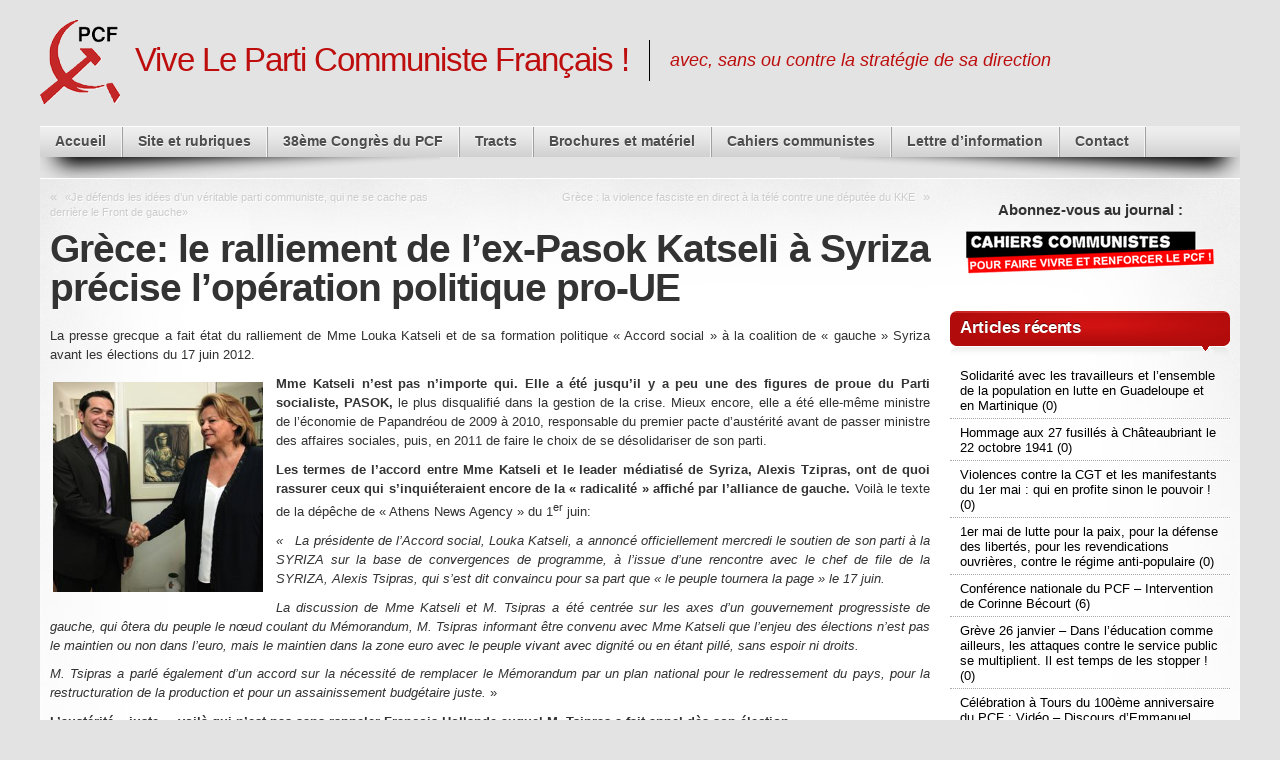

--- FILE ---
content_type: text/html; charset=UTF-8
request_url: http://vivelepcf.fr/142/grece-le-ralliement-de-lex-pasok-katseli-a-syriza-precise-loperation-politique-pro-ue/
body_size: 16974
content:
<!DOCTYPE html>
<html dir="ltr" lang="fr-FR">

<head>
<meta charset="UTF-8" />

<title>Grèce: le ralliement de l&#8217;ex-Pasok Katseli à Syriza précise l&#8217;opération politique pro-UE | Vive Le Parti Communiste Français !</title>

<link rel="shortcut icon" href="http://vivelepcf.fr/wp-content/uploads/2012/06/favicon1.png" />

<link rel="pingback" href="http://vivelepcf.fr/xmlrpc.php" />

<!--[if lte IE 7]>
<link rel="stylesheet" href="http://vivelepcf.fr/wp-content/themes/mystique_vlp/css/ie.css" type="text/css" media="screen" />
<![endif]-->

<link rel="alternate" type="application/rss+xml" title="Vive Le Parti Communiste Français ! &raquo; Flux" href="http://vivelepcf.fr/feed/" />
<link rel="alternate" type="application/rss+xml" title="Vive Le Parti Communiste Français ! &raquo; Flux des commentaires" href="http://vivelepcf.fr/comments/feed/" />
<link rel='stylesheet' id='mystique_vlp-core-css'  href='http://vivelepcf.fr/wp-content/themes/mystique_vlp/css/core.css?ver=3.1' type='text/css' media='all' />
<link rel='stylesheet' id='mystique_vlp-style-css'  href='http://vivelepcf.fr/wp-content/themes/mystique_vlp/css/style-pcf.css?ver=3.1' type='text/css' media='all' />
<script type='text/javascript' src='http://vivelepcf.fr/wp-includes/js/jquery/jquery.js?ver=1.7.1'></script>
<link rel="EditURI" type="application/rsd+xml" title="RSD" href="http://vivelepcf.fr/xmlrpc.php?rsd" />
<link rel="wlwmanifest" type="application/wlwmanifest+xml" href="http://vivelepcf.fr/wp-includes/wlwmanifest.xml" /> 
<meta name="generator" content="WordPress 3.3.2, ATOM 1.8" />
<link rel='shortlink' href='http://wp.me/p2vvuN-2i' />
<meta name="news_keywords" content="élections, euro, grèce, Katseli, KKE, Parti communiste grec, Pasok, syriza">
<!-- All in One SEO Pack 2.0.3.1 by Michael Torbert of Semper Fi Web Design[86,237] -->
<meta name="description" content="La presse grecque a fait état du ralliement de Mme Louka Katseli et de sa formation politique « Accord social » à la coalition de « gauche » Syriza avant les" />

<meta name="keywords" content="élections,euro,grèce,katseli,kke,parti communiste grec,pasok,syriza,non à l'ue du capital" />

<link rel="canonical" href="http://vivelepcf.fr/142/grece-le-ralliement-de-lex-pasok-katseli-a-syriza-precise-loperation-politique-pro-ue/" />
<!-- /all in one seo pack -->
<style>
.fluid.c2right #primary-content{width:75%;left:25%}
.fluid.c2right #sidebar{width:25%;left:25%}
.fluid.c2right #mask-1{right:25%}
.page-content{max-width:1200px;}

body{background-color:#e3e3e3;}
#page{background-image:none;}.social-media a{background: transparent url("http://vivelepcf.fr/wp-content/uploads/mystique_vlp_media_icons.png") no-repeat center top !important;}
.social-media .rss a{background-position: center -0px !important;}
.social-media .facebook a{background-position: center -63px !important;}
</style>
<style type='text/css'>
.rest-categ {
  float: right;
  margin-right:5px;
  text-transform: none;
  font-size:70%;
  float: right;
  margin-right:5px;
  font-weight:normal;
  margin-top: 5px;
}
.rest-categ a {
  color:#E71313;
}
.rest-categ a:hover {
  color:#BE1111;
}
.list-title {
  background-color: #E4E4E4;
  width: 95%;
  border-bottom: 1px solid #1C1C1C;
}
.tract-title {
  background-color: #E4E4E4;
  width: 100%;
  text-transform: none;
  border-bottom: 1px solid #1C1C1C;
  font-size:140%;
  font-weight:bold;
  margin-bottom: 5px;
}
.bloc-tract-conteneur {
  width: 95%;
  float: left;
  margin: 0px;
  padding: 2px;
  display: inline;
  height: 125px;
  position: relative;
  margin-bottom: 15px;
  overflow: hidden;
  border: 1px solid grey;
}

.bloc-tract {
  height: 125px;
  overflow: hidden;
}
.bg-tract {
	width: 100%;
	height: 42px;
	position: absolute;
	left: 105px;
	bottom: 10px;
	background-color: #FFFFFF;
}
.suite-tract {
	display: inline;
	position: absolute;
	left: 105px;
	bottom: 10px;
	background-color: #FFFFFF;
	margin-right: 25px;
	padding-left: 5px;
	font-weight:bold;	
}
.bloc-texte-tract {
	text-align : justify;
	margin-right: 25px;
	line-height: 20px;
	padding-top: 3px;
}
</style>
</head>
<body class="single single-post postid-142 single-format-standard no-js no-fx title-grece-le-ralliement-de-lex-pasok-katseli-a-syriza-precise-loperation-politique-pro-ue category-8_b_ue-du-capital tag-elections tag-euro tag-grece tag-katseli tag-kke tag-parti-communiste-grec tag-pasok tag-syriza author-edt_wp c2right fluid browser-chrome">

 <script> document.body.className = document.body.className.replace('no-js',''); </script>
 
 <!-- page -->
 <div id="page">

    
    <div id="page-ext">

    <!-- header -->
    <div id="header">
      <div class="page-content">
        <div id="site-title" class="clear-block">
	<a href="http://vivelepcf.fr/"><span style="float: left;"><img src="http://vivelepcf.fr/wp-content/themes/mystique_vlp/images/faucille7.png" alt="PCF" /></span></a>
           <h1 id="logo" class="size-xl"><a href="http://vivelepcf.fr/">Vive Le Parti Communiste Français !</a></h1>
          <div class="headline">avec, sans ou contre la stratégie de sa direction</div>        </div>
      </div>

            <div class="shadow-left page-content">
        <div class="shadow-right nav nav-main" role="navigation">
          <ul id="menu-menu-general" class="menu slide-down clear-block"><li id="menu-item-2368" class="menu-accueil"><a href="http://vivelepcf.fr/">Accueil<span class="p"></span></a></li>
<li id="menu-item-2374" class="menu-siteetrubriques"><a href="http://vivelepcf.fr/rubriques/">Site et rubriques<span class="p"></span></a></li>
<li id="menu-item-2371" class="menu-38mecongrsdupcf"><a href="http://vivelepcf.fr/congres-du-pcf/">38ème Congrès du PCF<span class="p"></span></a></li>
<li id="menu-item-2377" class="menu-tracts"><a href="http://vivelepcf.fr/tracts-3/">Tracts<span class="p"></span></a></li>
<li id="menu-item-2369" class="menu-brochuresetmatriel"><a href="http://vivelepcf.fr/brochures-et-materiel/">Brochures et matériel<span class="p"></span></a></li>
<li id="menu-item-2370" class="menu-cahierscommunistes"><a href="http://vivelepcf.fr/cahiers-communistes-2/">Cahiers communistes<span class="p"></span></a></li>
<li id="menu-item-2373" class="menu-lettredinformation"><a href="http://vivelepcf.fr/lettre-dinformation/">Lettre d&#8217;information<span class="p"></span></a></li>
<li id="menu-item-2372" class="menu-contact"><a href="http://vivelepcf.fr/contact/">Contact<span class="p"></span></a></li>
</ul>        </div>
        <!-- <ul class="social-media nudge fadeThis" data-dir="top" data-amt="10">
<li class="facebook"><a title="Page Facebook" href="http://www.facebook.com/particommunistefrancais" target="_blank">Page Facebook</a></li>
<li class="rss"><a title="Flux RSS" href="http://vivelepcf.fr/?feed=rss2">Flux RSS</a></li>
</ul> -->
      </div>
      
    </div>
    <!-- /header -->

    
    <!-- main -->
    <div id="main" class="page-content">
      <div id="main-ext" class="clear-block">

  <!-- main content: primary + sidebar(s) -->
  <div id="mask-3" class="clear-block">
   <div id="mask-2">
    <div id="mask-1">

      <!-- primary content -->
      <div id="primary-content">
       <div class="blocks clear-block">

        
          <div class="posts clear-block">

                        <div class="post-links clear-block">
              <div class="alignleft">&laquo; <a href="http://vivelepcf.fr/134/je-defends-les-idees-dun-veritable-parti-communiste-qui-ne-se-cache-pas-derriere-le-front-de-gauche/" rel="prev">«Je défends les idées d&#8217;un véritable parti communiste, qui ne se cache pas derrière le Front de gauche»</a></div>
              <div class="alignright"><a href="http://vivelepcf.fr/147/grece-la-violence-fasciste-en-direct-a-la-tele-contre-une-deputee-du-kke/" rel="next">Grèce : la violence fasciste en direct à la télé contre une députée du KKE</a> &raquo;</div>
            </div>
            
            
            <!-- post -->
            <div id="post-142" class="post-142 post type-post status-publish format-standard hentry category-8_b_ue-du-capital tag-elections tag-euro tag-grece tag-katseli tag-kke tag-parti-communiste-grec tag-pasok tag-syriza primary count-0 even alt author-edt_wp">

                            <h1 class="title">Grèce: le ralliement de l&#8217;ex-Pasok Katseli à Syriza précise l&#8217;opération politique pro-UE</h1>
              
              <div class="post-content clear-block">
                <p>La presse grecque a fait état du ralliement de Mme Louka Katseli et de sa formation politique « Accord social » à la coalition de « gauche » Syriza avant les élections du 17 juin 2012.</p>
<p><strong> <a href="http://vivelepcf.fr/grece-le-ralliement-de-lex-pasok-katseli-a-syriza-precise-loperation-politique-pro-ue/tsipras_katseli/" rel="attachment wp-att-143"><img class="alignleft  wp-image-143" title="tsipras_katseli" src="http://vivelepcf.fr/wp-content/uploads/2012/06/tsipras_katseli.jpg" alt="" width="210" height="210" /></a>Mme Katseli n’est pas n’importe qui. Elle a été jusqu’il y a peu une des figures de proue du Parti socialiste, PASOK,</strong> le plus disqualifié dans la gestion de la crise. Mieux encore, elle a été elle-même ministre de l’économie de Papandréou de 2009 à 2010, responsable du premier pacte d’austérité avant de passer ministre des affaires sociales, puis, en 2011 de faire le choix de se désolidariser de son parti.</p>
<p><strong>Les termes de l’accord entre Mme Katseli et le leader médiatisé de Syriza, Alexis Tzipras, ont de quoi rassurer ceux qui s’inquiéteraient encore de la « radicalité » affiché par l’alliance de gauche.</strong> Voilà le texte de la dépêche de « Athens News Agency » du 1<sup>er</sup> juin:</p>
<p><em>«   La présidente de l&#8217;Accord social, Louka Katseli, a annoncé officiellement mercredi le soutien de son parti à la SYRIZA sur la base de convergences de programme, à l&#8217;issue d&#8217;une rencontre avec le chef de file de la SYRIZA, Alexis Tsipras, qui s&#8217;est dit convaincu pour sa part que &laquo;&nbsp;le peuple tournera la page&nbsp;&raquo; le 17 juin.</em></p>
<p><em>La discussion de Mme Katseli et M. Tsipras a été centrée sur les axes d&#8217;un gouvernement progressiste de gauche, qui ôtera du peuple le nœud coulant du Mémorandum, M. Tsipras informant être convenu avec Mme Katseli que l&#8217;enjeu des élections n&#8217;est pas le maintien ou non dans l&#8217;euro, mais le maintien dans la zone euro avec le peuple vivant avec dignité ou en étant pillé, sans espoir ni droits.</em></p>
<p><em>M. Tsipras a parlé également d&#8217;un accord sur la nécessité de remplacer le Mémorandum par un plan national pour le redressement du pays, pour la restructuration de la production et pour un assainissement budgétaire juste.</em> »</p>
<p><strong>L’austérité « juste », voilà qui n’est pas sans rappeler François Hollande auquel M. Tsipras a fait appel dès son élection.</strong></p>
<p>Mme Katseli s’est déjà exprimée dans la presse française.</p>
<p>Dans une interview que nous avions <a href="http://vivelepcf.over-blog.fr/article-quand-une-ancienne-ministre-grecque-met-en-garde-contre-l-impact-de-l-action-du-kke-94955213.html">commentée</a> dans les Echos du 14 novembre 2011, elle redoutait une « explosion sociale » et une poussée de l’influence communiste :</p>
<p><em>«</em> <em>On risque aussi des grèves, qu&#8217;elles soient explicites ou qu&#8217;elles ne disent pas leur nom. Les confédérations syndicales n&#8217;ont pas les moyens de prévenir une explosion sociale, car elles sont peu représentatives sur le terrain, notamment dans le secteur privé. Le risque associé est que le Parti communiste [de stricte orthodoxie stalinienne NDLR] capitalise la colère ».</em></p>
<p>La multiplication des transfuges, parmi les dirigeants syndicaux, du Pasok vers Syriza répond à l’inquiétude exprimée par Mme Katseli. Syriza leur sert à redorer le blason, à retrouver un peu de crédibilité pour garder le contrôle de leurs troupes, tout en conservant la même orientation politique de fond. Syriza s’avère bien une social-démocratie de substitution !</p>
<p><strong>Progressistes français, ne soyons décidément pas les dupes de l’opération Syriza/PGE !</strong></p>
<p>Les Echos du 6 mars 2012 ont repris à nouveau les analyses lucides de Mme Katseli :</p>
<p><em>« Ancienne ministre des Affaires sociales, cette grande figure du Pasok prédit, elle, une déstabilisation durable du système politique grec, ponctuée par une succession d&#8217;élections anticipées. A ses yeux, tous les maux de la Grèce seraient aujourd&#8217;hui liés aux mesures d&#8217;austérité qui lui sont imposées, et rendant chaque jour plus probable le risque de défaut, car elles tuent dans l&#8217;œuf tout espoir de relance. Avec plusieurs autres exclus du Pasok, Louka Katseli travaille à un plan B, qui respecterait les objectifs du nouveau programme européen d&#8217;ajustement, mais proposerait d&#8217;autres moyens pour y parvenir. »</em></p>
<p><strong>Ce plan B, c’est le programme partagé avec le Syriza de M. Tsipras !</strong></p>
<p>Voilà pourquoi Syriza est à ce point mis en avant par l’idéologie dominante, en Grèce dans une bipolarisation avec la droite, comme ailleurs en Europe, dont en France où il est présenté comme l’alter ego du Front de gauche de M. Mélenchon.</p>
<p><strong>Après les élections du 6 mai, avant celles du 17 juin, la perspective politique doit être entièrement encadrée entre deux fausses alternatives, toutes les deux inscrites dans le carcan de l’UE, dans l’intérêt des capitalistes grecs et européens.</strong></p>
<p><strong>Plan A :</strong> Il reste le pronostic le plus probable. La droite (« La Nouvelle démocratie » &#8211; ND) constitue une majorité. Dans le cadre de bipolarisation électorale, la campagne de Syriza pour la sauvegarde de l’euro, attisant les craintes d’une rupture avec l’UE, favorise aussi le vote sur ND, jugée par beaucoup bien plus crédible dans cet objectif. ND élue entreprend alors de mettre en œuvre, au moins encore un temps, le plan de rigueur actuel (le dernier « mémorandum ») sans exclure de l’aménager. Une partie du patronat y a manifestement intérêt comme les possédants dont les biens en euros sont non-délocalisables. C’est aussi l’intérêt immédiat de l’UE, la BCE et le FMI qui gagnent du temps pour aménager la suite de la zone euro, avec ou sans la Grèce…</p>
<p><strong>Plan B :</strong> Tsipras est élu. Il interrompt le « memorandum », engage une renégociation du remboursement de la dette et aménage les programmes de rigueur avec le but de desserrer la pression sur le peuple tout en préservant l’euro. Les chances de succès de cette politique de rigueur « juste » sont faibles, sinon nulles dès le départ. Les caisses sont vides et le resteront. Les pays dominants de l’UE ne sont pas disposés à payer, à passer à la politique européenne « de croissance » (au service du capital) tant que la phase de super-austérité ne sera passée partout, ce qui n’est pas encore le cas, notamment dans la France de l’allié Hollande. Enfin politiquement, l’adhésion<strong>, l’illusion, électorale obtenue par Syriza sur la base de ses vagues promesses sociales ne durera pas devant l’impossibilité de les tenir hors de toute rupture avec l’UE et l’euro.</strong></p>
<p><strong>La suite du plan B, plus encore que celle du plan A, est un plan C, de plus en plus largement évoqué et préparé par les dirigeants et banquiers européens : celui de l’exclusion de la Grèce de l’euro.</strong></p>
<p>La sortie de la Grèce de l’euro ne serait pas incompatible avec l’intérêt de branches entières du capitalisme grec, armateurs ayant leur patrimoine placé en euros ou en dollars à l’étranger, patronat des activités de main d’œuvre… Pour les capitalistes ouest-européens, la Grèce n’a plus l’intérêt géopolitique d’autrefois quand elle était une vigie capitaliste à l’est, au milieu des pays socialistes puis post-socialistes. L’essentiel n’est pas l’euro en Grèce mais la préservation de la tutelle de l’UE.</p>
<p><strong>Toute la question pour l’UE et la BCE, c’est d’éviter la « contagion » économique et politique à d’autres pays qui menaceraient l’avenir de l’euro, monnaie de domination,</strong> sur le point de s’étendre à la Pologne.</p>
<p>Comme ils l’ont commencé depuis plus de deux ans en restructurant dans les faits la dette publique grecque, ils finissent de préserver les systèmes financiers des autres pays des conséquences d’un défaut de paiement grec.</p>
<p>Sur le plan politique, il leur faut absolument empêcher le précédent d’un peuple qui dit NON à l’euro et NON à l’UE. <strong>Si les Grecs doivent sortir de l’euro, c’est indignes, punis, et en aucun cas en s’en étant libérés.</strong> Voilà pourquoi Merkel et Sarkozy n’ont pas laissé fin 2011 Papandréou, déjà à bout politiquement, recourir à un référendum sur le plan européen. Le vote aurait été un vote contre l’Europe, aboutissant à s’émanciper de l’euro. Inconcevable !</p>
<p>Aux élections de juin 2012, tout est contrôlé. Le vote Syriza/Tsipras sera un vote pour l’euro et pour l’UE. C’est tout son intérêt pour les capitalistes.</p>
<p>La sortie de l’euro, mais le maintien dans l’UE, pourra d’autant mieux être présentée nationalement et internationalement comme l’incapacité du pays et de son peuple à y rester, à la suite de l’échec du plan B Tsipras/Katseli ou du plan A Nouvelle démocratie/Samaras…</p>
<p><strong>Un seul parti politique en Grèce, au cœur des entreprises et des classes exploitées place la lutte à son vrai niveau : pour ou contre l’UE du capital.</strong></p>
<p>C’est le Parti communiste grec, KKE. Mme Katseli l’a bien identifié comme le vrai ennemi du capitalisme grec et européen.</p>
<p>Dans notre intérêt en France, soutenons son combat !</p>
              </div>

              
                            <div class="post-meta">

                  <ul class="share-this"><li class="twitter"><a href="http://twitter.com/home?status=Gr%C3%A8ce%3A+le+ralliement+de+l%26%238217%3Bex-Pasok+Katseli+%C3%A0+Syriza+pr%C3%A9cise+l%26%238217%3Bop%C3%A9ration+politique+pro-UE+-+https%3A%2F%2Ftinyurl.com%2Fy2gchv4n" title="Partager cet article sur Twitter">Twitter</a></li><li class="digg"><a href="http://digg.com/submit?phase=2&amp;url=http%3A%2F%2Fvivelepcf.fr%2F142%2Fgrece-le-ralliement-de-lex-pasok-katseli-a-syriza-precise-loperation-politique-pro-ue%2F&amp;title=Gr%C3%A8ce%3A+le+ralliement+de+l%26%238217%3Bex-Pasok+Katseli+%C3%A0+Syriza+pr%C3%A9cise+l%26%238217%3Bop%C3%A9ration+politique+pro-UE" title="Partager cet article sur Digg">Digg</a></li><li class="facebook"><a href="http://www.facebook.com/share.php?u=http%3A%2F%2Fvivelepcf.fr%2F142%2Fgrece-le-ralliement-de-lex-pasok-katseli-a-syriza-precise-loperation-politique-pro-ue%2F&amp;t=Gr%C3%A8ce%3A+le+ralliement+de+l%26%238217%3Bex-Pasok+Katseli+%C3%A0+Syriza+pr%C3%A9cise+l%26%238217%3Bop%C3%A9ration+politique+pro-UE" title="Partager cet article sur Facebook">Facebook</a></li><li class="delicious"><a href="http://del.icio.us/post?url=http%3A%2F%2Fvivelepcf.fr%2F142%2Fgrece-le-ralliement-de-lex-pasok-katseli-a-syriza-precise-loperation-politique-pro-ue%2F&amp;title=Gr%C3%A8ce%3A+le+ralliement+de+l%26%238217%3Bex-Pasok+Katseli+%C3%A0+Syriza+pr%C3%A9cise+l%26%238217%3Bop%C3%A9ration+politique+pro-UE" title="Partager cet article sur Delicious">Delicious</a></li><li class="stumbleupon last"><a href="http://www.stumbleupon.com/submit?url=http%3A%2F%2Fvivelepcf.fr%2F142%2Fgrece-le-ralliement-de-lex-pasok-katseli-a-syriza-precise-loperation-politique-pro-ue%2F&amp;title=Gr%C3%A8ce%3A+le+ralliement+de+l%26%238217%3Bex-Pasok+Katseli+%C3%A0+Syriza+pr%C3%A9cise+l%26%238217%3Bop%C3%A9ration+politique+pro-UE" title="Partager cet article sur StumbleUpon">StumbleUpon</a></li></ul>
                                    <div class="details">
                    <p>
                      Cet article a été posté par <a href="http://vivelepcf.fr/author/edt_wp/" title="Articles par Vive le PCF ">Vive le PCF</a> le 4 juin 2012 à 11:13 dans la catégorie <a href="http://vivelepcf.fr/category/8_b_ue-du-capital/" rel="tag" title="Non à l'UE du capital (39 sujets)">Non à l'UE du capital</a>. Suivez les réponses à ce poste avec <a href="http://vivelepcf.fr/142/grece-le-ralliement-de-lex-pasok-katseli-a-syriza-precise-loperation-politique-pro-ue/feed/" title="RSS 2.0">RSS 2.0</a>.Les commentaires et les pigns sont désactivés.                    </p>
                  </div>
                  
              </div>
              
              <div class="controls">
<a href="http://vivelepcf.fr/142/grece-le-ralliement-de-lex-pasok-katseli-a-syriza-precise-loperation-politique-pro-ue/?print=1" class="post-print">Imprimer</a></div>

            </div>
            <!-- /post -->
            

          </div>

          
 <div class="tabs meta hide-if-no-js" id="meta" data-fx="fade">

   <ul class="navi clear-block">
     <li class="active">
       <a href="#comments">
         Commentaires (0)       </a>
     </li>

     
          <li><a href="#related-posts">Articles connexes</a></li>
     
     
   </ul>

   <div class="sections">

     <ul class="section clear-block" id="comments">

       
       
              <li class="new">
         
<!-- comment form -->
<div class="comment new ">

  
      <div class="error box">Les commentaires sont désactivés</div>
  
</div>
<!-- /comment-form -->       </li>
       
       <li class="clear-block">

          
          <div class="clear-block">
                      <a class="rss-block alignright" rel="rss" href="http://vivelepcf.fr/142/grece-le-ralliement-de-lex-pasok-katseli-a-syriza-precise-loperation-politique-pro-ue/feed/">Flux de commentaires pour cet article</a>
          </div>
       </li>

       
     </ul>


     
          <div class="section hidden clear-block" id="related-posts">
       
 
  <ol>
        <li><a href="http://vivelepcf.fr/6100/le-pc-de-grande-bretagne-a-propos-des-elections-anticipees-prevues-le-8-juin-se-debarrasser-des-conservateurs/" title="Lien permanent: Le PC de Grande-Bretagne à propos des élections anticipées prévues le 8 juin : « se débarrasser des Conservateurs ! »">Le PC de Grande-Bretagne à propos des élections anticipées prévues le 8 juin : « se débarrasser des Conservateurs ! »</a></li>
        <li><a href="http://vivelepcf.fr/5973/de-quoi-fillon-est-il-le-nom-de-quoi-macron-est-il-le-nom/" title="Lien permanent: De quoi Fillon est-il le nom ? (de quoi Macron est-il le nom?)">De quoi Fillon est-il le nom ? (de quoi Macron est-il le nom?)</a></li>
        <li><a href="http://vivelepcf.fr/5910/les-deputes-communistes-grecs-kke-ont-vote-contre-la-ratification-de-laccord-de-paris-sur-le-climat-au-parlement-europeen/" title="Lien permanent: Les députés communistes grecs (KKE) ont voté contre la ratification de l’Accord de Paris « sur le climat » au Parlement européen">Les députés communistes grecs (KKE) ont voté contre la ratification de l’Accord de Paris « sur le climat » au Parlement européen</a></li>
        <li><a href="http://vivelepcf.fr/5765/elections-aux-usa-debat-dans-le-15eme-invitation/" title="Lien permanent: Elections aux USA: débat dans le 15ème &#8211; INVITATION">Elections aux USA: débat dans le 15ème &#8211; INVITATION</a></li>
        <li><a href="http://vivelepcf.fr/5424/la-position-du-parti-communiste-grec-kke-sur-la-question-des-refugiesmigrants/" title="Lien permanent: La position du Parti communiste grec (KKE) sur la question des réfugiés/migrants">La position du Parti communiste grec (KKE) sur la question des réfugiés/migrants</a></li>
        <li><a href="http://vivelepcf.fr/5407/attentats-de-bruxelles-reactions-de-partis-communistes-pcp-kke-dkp/" title="Lien permanent: Attentats de Bruxelles &#8211; réactions de partis communistes (PCP &#8211; KKE &#8211; DKP)">Attentats de Bruxelles &#8211; réactions de partis communistes (PCP &#8211; KKE &#8211; DKP)</a></li>
        <li><a href="http://vivelepcf.fr/5009/messages-de-solidarite-de-partis-communistes-avec-le-pc-ukrainien-en-voie-dinterdiction/" title="Lien permanent: Messages de solidarité de partis communistes avec le PC ukrainien en voie d&#8217;interdiction">Messages de solidarité de partis communistes avec le PC ukrainien en voie d&#8217;interdiction</a></li>
        <li><a href="http://vivelepcf.fr/4986/elections-espagne-2015-podemos-a-recrute-un-ancien-general-sur-ses-listes-et-pas-nimporte-lequel/" title="Lien permanent: Elections Espagne 2015 : Podemos a recruté un ancien général sur ses listes ! Et pas n’importe lequel !">Elections Espagne 2015 : Podemos a recruté un ancien général sur ses listes ! Et pas n’importe lequel !</a></li>
        <li><a href="http://vivelepcf.fr/4848/tsipras-en-visite-en-israel-et-netanyahou-se-congratulent-les-amis-de-nos-ennemis-sont-nos/" title="Lien permanent: Tsipras, en visite en Israël, et Netanyahou se congratulent : les amis de nos ennemis sont nos …">Tsipras, en visite en Israël, et Netanyahou se congratulent : les amis de nos ennemis sont nos …</a></li>
        <li><a href="http://vivelepcf.fr/4741/depuis-lacropole-dathenes-le-parti-communiste-grec-kke-lance-un-appel-solidarite-avec-les-refugies-condamnation-de-lue-et-de-lotan/" title="Lien permanent: Depuis l’Acropole d’Athènes, le Parti communiste grec – KKE – lance un appel: “Solidarité avec les réfugiés! Condamnation de l’UE et de l’OTAN ! »">Depuis l’Acropole d’Athènes, le Parti communiste grec – KKE – lance un appel: “Solidarité avec les réfugiés! Condamnation de l’UE et de l’OTAN ! »</a></li>
      </ol>

  
      </div>
     
     
   </div>
 </div>
        
       </div>
      </div>
      <!-- /primary content -->

      

  <!-- 1st sidebar -->
  <div id="sidebar">
      <ul class="blocks count-5">
      <li class="block"><div class="block-content block-text clear-block" id="instance-atom-text-3">
    <div class="box textwidget "><p style="
text-align:center;
font-weight:bold;
font-size:115%;">

Abonnez-vous au journal :
<a href="http://vivelepcf.fr/cahiers-communistes-2/">
<img alt="cahiers-communistes" style="margin-top:10px;" src="http://vivelepcf.fr/wp-content/themes/mystique_vlp/images/cahiers_communistes.png" /></a>

</p></div>
    </div></li><li class="block"><div class="block-content block-posts clear-block" id="instance-atom-posts-2"><div class="title"><h3>Articles récents</h3><div class="bl"></div><div class="br"></div></div><div class="i"></div><ul class="menu fadeThis clear-block brief"><li class="first"><a class="clear-block" href="http://vivelepcf.fr/7937/solidarite-avec-les-travailleurs-et-lensemble-de-la-population-en-lutte-en-guadeloupe-et-en-martinique/" title="Solidarité avec les travailleurs et l’ensemble de la population en lutte en Guadeloupe et en Martinique">
 <span class="base">
   <span class="tt">Solidarité avec les travailleurs et l’ensemble de la population en lutte en Guadeloupe et en Martinique (0)</span>
 </span>
</a></li><li><a class="clear-block" href="http://vivelepcf.fr/7941/hommage-au-27-fusilles-a-chateaubriant-le-22-octobre-1941/" title="Hommage aux 27 fusillés à Châteaubriant le 22 octobre 1941">
 <span class="base">
   <span class="tt">Hommage aux 27 fusillés à Châteaubriant le 22 octobre 1941 (0)</span>
 </span>
</a></li><li><a class="clear-block" href="http://vivelepcf.fr/7907/violences-contre-la-cgt-et-les-manifestants-du-1er-mai-qui-en-profite-sinon-le-pouvoir/" title="Violences contre la CGT et les manifestants du 1er mai : qui en profite sinon le pouvoir !">
 <span class="base">
   <span class="tt">Violences contre la CGT et les manifestants du 1er mai : qui en profite sinon le pouvoir ! (0)</span>
 </span>
</a></li><li><a class="clear-block" href="http://vivelepcf.fr/7897/1er-mai-de-lutte-pour-la-paix-pour-la-defense-des-libertes-pour-les-revendications-ouvrieres-contre-le-regime-anti-populaire/" title="1er mai de lutte pour la paix, pour la défense des libertés, pour les revendications ouvrières, contre le régime anti-populaire">
 <span class="base">
   <span class="tt">1er mai de lutte pour la paix, pour la défense des libertés, pour les revendications ouvrières, contre le régime anti-populaire (0)</span>
 </span>
</a></li><li><a class="clear-block" href="http://vivelepcf.fr/7891/conference-nationale-du-pcf-intervention-de-corinne-becourt/" title="Conférence nationale du PCF &#8211; Intervention de Corinne Bécourt">
 <span class="base">
   <span class="tt">Conférence nationale du PCF &#8211; Intervention de Corinne Bécourt (6)</span>
 </span>
</a></li><li><a class="clear-block" href="http://vivelepcf.fr/7879/greve-26-janvier-dans-leducation-comme-ailleurs-les-attaques-contre-le-service-public-se-multiplient-il-est-temps-de-les-stopper/" title="Grève 26 janvier &#8211; Dans l’éducation comme ailleurs, les attaques contre le service public se multiplient. Il est temps de les stopper !">
 <span class="base">
   <span class="tt">Grève 26 janvier &#8211; Dans l’éducation comme ailleurs, les attaques contre le service public se multiplient. Il est temps de les stopper ! (0)</span>
 </span>
</a></li><li><a class="clear-block" href="http://vivelepcf.fr/7863/celebration-a-tours-du-100eme-anniversaire-du-pcf-video-discours-demmanuel-dang-tran/" title="Célébration à Tours du 100ème anniversaire du PCF : Vidéo &#8211; Discours d’Emmanuel DANG TRAN">
 <span class="base">
   <span class="tt">Célébration à Tours du 100ème anniversaire du PCF : Vidéo &#8211; Discours d’Emmanuel DANG TRAN (0)</span>
 </span>
</a></li><li><a class="clear-block" href="http://vivelepcf.fr/7851/celebration-a-tours-du-100eme-anniversaire-du-pcf-nous-continuons-le-parti-ne-en-1920-discours-de-dang-trandiscours/" title="Célébration à Tours du 100ème anniversaire du PCF: nous continuons le Parti né en 1920 &#8211; Discours d&#8217;Emmanuel DANG TRAN">
 <span class="base">
   <span class="tt">Célébration à Tours du 100ème anniversaire du PCF: nous continuons le Parti né en 1920 &#8211; Discours d&#8217;Emmanuel DANG TRAN (26)</span>
 </span>
</a></li></ul><div class="fadeThis clear-block"><a href="#" class="more" data-count="8">Voir plus</a></div></div></li><li class="block"><div class="block-content block-nsu_widget clear-block" id="instance-newslettersignupwidget-2"><div class="title"><h3>Lettre d&#8217;information</h3><div class="bl"></div><div class="br"></div></div><div class="i"></div><form class="nsu-form" id="nsu-form-1" action="#" method="post"><p><label for="nsu-name-1">Prénom et Nom</label><input class="nsu-field" id="nsu-name-1" type="text" name="nsu_name" value="" /></p><p><label for="nsu-email-1">Email</label><input class="nsu-field" id="nsu-email-1" type="text" name="nsu_email" value="" /></p><div class="hidden"></div><p><input type="submit" id="nsu-submit-1" class="nsu-submit" name="nsu_submit" value="S'inscrire" /></p></form></div></li><li class="block"><div class="block-content block-widget_rss clear-block" id="instance-rss-2"><div class="title"><h3><a class='rsswidget' href='http://solidarite-internationale-pcf.over-blog.net/rss-articles.xml' title='Suivez ce contenu par syndication RSS'><img style='border:0' width='14' height='14' src='http://vivelepcf.fr/wp-includes/images/rss.png' alt='RSS' /></a> <a class='rsswidget' href='https://solidarite-internationale-pcf.over-blog.net/' title='Le site Solidarité Internationale PCF publie des traductions de déclarations, des communiqués, des articles théoriques et d&#039;actualité provenant de partis communistes du monde entier ainsi que des analyses françaises sur le mouvement communiste international et la politique étrangère de la France.'>Solidarité Internationale</a></h3><div class="bl"></div><div class="br"></div></div><div class="i"></div><ul><li><a class='rsswidget' href='https://solidarite-internationale-pcf.over-blog.net/2026/01/ni-tutelle-imperialiste-ni-continuite-autoritaire-pour-une-sortie-populaire-democratique-et-souveraine-de-la-crise.html' title='Communiqué du bureau politique du PCV faisant suite à l&#039;attaque américaine sur Caracas le 3 janvier et la réaction politique du PSUV sous la tutelle de la vice-présidente actuelle. (lien vers la source) Le Bureau politique du Comité central du Parti communiste... [&hellip;]'>Ni tutelle impérialiste, ni continuité autoritaire : pour une sortie populaire, démocratique et souveraine de la crise</a></li><li><a class='rsswidget' href='https://solidarite-internationale-pcf.over-blog.net/2026/01/solidarite-avec-le-peuple-venezuelien-contre-l-agression-imperialiste-etats-unienne.html' title='Communiqué de la section PCF de Paris 15ème. (lien vers la source) Dans la nuit du 2 au 3 janvier, le gouvernement états-unien a de nouveau fait le choix de la guerre. Après avoir bombardé de nombreuses cibles terrestres et maritimes, Trump a annoncé... [&hellip;]'>Solidarité avec le peuple vénézuélien contre l’agression impérialiste états-unienne</a></li><li><a class='rsswidget' href='https://solidarite-internationale-pcf.over-blog.net/2025/12/la-resolution-de-l-onu-sur-le-sahara-occidental-va-a-l-encontre-de-la-decolonisation.html' title='La nouvelle résolution du Conseil de sécurité des Nations unies qui avait été votée est une résolution injuste, provocatrice, et en totale opposition avec les principes mêmes qui ont fondé l’ONU. Loin d’apaiser un conflit qui dure depuis plus d’un demi-siècle,... [&hellip;]'>La résolution de l&#039;ONU sur le Sahara occidental va à l&#039;encontre de la décolonisation</a></li><li><a class='rsswidget' href='https://solidarite-internationale-pcf.over-blog.net/2025/12/le-gouvernement-polonais-tente-d-interdire-le-parti-communiste.html' title='Le Parti communiste de Pologne poursuit sa lutte Chers camarades, Le Parti communiste de Pologne remercie tous les partis frères qui participent à la campagne internationale contre la persécution de notre Parti. Nous apprécions grandement votre soutien... [&hellip;]'>Le gouvernement polonais tente d&#039;interdire le parti communiste</a></li><li><a class='rsswidget' href='https://solidarite-internationale-pcf.over-blog.net/2025/11/trump-et-netanyahou-imposent-leur-paix.html' title='Article de Walid pour le MJCF du Tarn. Source : https://section-pcf81-bastides-gaillacois.fr/2025/10/trump-et-netanyahou-imposent-leur-paix.html Présenté à New York comme un “accord historique”, le plan de paix en 20 points dévoilé par Donald Trump et... [&hellip;]'>Trump et Netanyahou imposent leur paix</a></li></ul></div></li><li class="block"><div class="block-content block-search clear-block" id="instance-atom-search-2">
<!-- search form -->
<div class="search-form" role="search">
  <form method="get" class="search-form clear-block" action="http://vivelepcf.fr/">
    <div class="fadeThis"><a href="#" class="submit">Chercher sur le site</a></div>
    <fieldset>
       <input type="text" name="s" data-default="Chercher sur le site" class="text alignleft clearField suggestTerms" value="" />
       <input type="hidden" value="submit" />
    </fieldset>
 </form>
</div>
<!-- /search form --></div></li>   </ul>
     </div>
  <!-- /1st sidebar -->

  

    </div>
   </div>
  </div>
  <!-- /main content -->


   </div>
 </div>
 <!-- /main -->

 
 
 <!-- footer -->
 <div class="shadow-left page-content">
   <div class="shadow-right">

     <div id="footer">

              <ul class="blocks count-4 clear-block">
         <li class="block block-text" id="instance-atom-text-2"><div class="block-content clear-block"><h4 class="title">Qui sommes nous ?</h4>
    <div class="box textwidget quisommesnous"><p style="text-align: justify;">Ce site est un espace d’information et d’échange pour tous ceux qui estiment qu’il est plus nécessaire que jamais de faire vivre le Parti communiste français, parti anticapitaliste de masse et de classe, assumant son histoire.</p>
<p style="text-align: justify;">
Il est animé par les initiateurs du texte alternatif « Remettons le PCF sur les rails de la lutte des classes », soumis au 33ème congrès du PCF. Une double urgence nous motive: combattre les nouveaux moyens politiques que le capital mondialisé a pu se donner en France contre les travailleurs ; dans le même temps, refuser la dilution du PCF, sa mutation-liquidation dans la « gauche » du consensus que la direction du PCF a mis explicitement à l’ordre du jour des prochains congrès de fin 2007 et de 2008.</p>
<p style="text-align: justify;">
Nous mettons en ligne des articles de nos camarades, ou des articles qui nous semblent pertinents en précisant leur source.</p></div>
    </div></li><li class="block block-links" id="instance-atom-links-2"><div class="block-content clear-block"><h4 class="title">Organisations du PCF</h4><ul class="menu fadeThis blogroll"><li><a href="http://pcfsaintquentin.fr/"><span class="base">PCF 02 : section de Saint-Quentin</span></a></li><li><a href="http://pcfcapcorse.over-blog.com"><span class="base">PCF 2B : section du Cap Corse</span></a></li><li><a href="http://pcf-smh.fr"><span class="base">PCF 38 : section de Saint-Martin d&#039;Hères</span></a></li><li><a href="http://pcfjarnisy54.over-blog.com/"><span class="base">PCF 54 : section du Jarnisy</span></a></li><li><a href="http://liberte62.over-blog.com/"><span class="base">PCF 62 : Liberté Hebdo</span></a></li><li><a href="http://pcfvesoul.canalblog.com/"><span class="base">PCF 70 : section de Vesoul</span></a></li><li><a href="http://pcf-paris15.over-blog.com" target="_blank"><span class="base">PCF 75 : section de Paris 15ème</span></a></li><li><a href="http://pcfmanteslajolie.over-blog.com/"><span class="base">PCF 78 : section de Mantes-le-Jolie</span></a></li><li><a href="http://www.pcf-lavaur.org/"><span class="base">PCF 81 : section de Lavaur</span></a></li><li><a href="http://www.pcf-bastides-81.fr/" target="_blank"><span class="base">PCF 81 : Section des Bastides/Gaillacois</span></a></li><li><a href="https://sncf-stop-concurrence.fr/"><span class="base">SNCF: PETITION STOP CONCURRENCE RAIL<span class="c1">SNCF: PETITION STOP CONCURRENCE RAIL</span></span></a></li></ul></div></li><li class="block block-links" id="instance-atom-links-3"><div class="block-content clear-block"><h4 class="title">Amis et références</h4><ul class="menu fadeThis blogroll"><li><a href="http://jeunescommunistes13.over-blog.com"><span class="base">JC 13 : Jeunesse communiste des Bouches-du-Rhône</span></a></li><li><a href="http://mjcf-smh.over-blog.net/"><span class="base">JC 38 : Jeunesse communiste de Saint-Martin d&#039;Hères</span></a></li><li><a href="http://jeunescommunistes-paris15.over-blog.com/" target="_blank"><span class="base">JC 75015 : Jeunesse communiste - Paris 15ème</span></a></li><li><a href="http://jean-charlesvanbervesseles.elunet.fr/index.php/"><span class="base">PCF 08 : blog de JC Van Bervesseles</span></a></li><li><a href="http://cessenon.centerblog.net/rub-Politique.html" target="_blank"><span class="base">PCF 34 : Site d&#039;un camarade de Cessenon</span></a></li><li><a href="http://pcfguerignypaul.rio.over-blog.com/"><span class="base">PCF 58 - Guérigny - blog de Paul Rio</span></a></li><li><a href="http://pcf-ratp-bus.over-blog.com/"><span class="base">PCF 75 : Collectif RATP-Bus</span></a></li><li><a href="http://expression-communiste.over-blog.com/"><span class="base">PCF 91 : expression communiste à Vigneux-sur-Seine</span></a></li><li><a href="http://solidarite-internationale-pcf.over-blog.net/" target="_blank"><span class="base">Solidarité internationale PCF</span></a></li><li><a href="http://www.wfdy.org/" target="_blank"><span class="base">WFDY/Fédération mondiale de la jeunesse démocratique</span></a></li><li><a href="http://www.wpc-in.org/" target="_blank"><span class="base">WPC: Conseil mondial de la Paix</span></a></li></ul></div></li><li class="block block-tag-cloud" id="instance-atom-tag-cloud-2"><div class="block-content clear-block"><h4 class="title">Tags</h4><div class="box tagcloud"><a href="http://vivelepcf.fr/tag/36eme-congres/" class="tag-36eme-congres" title="18 sujets" style="font-size:11.2pt;color:#bbbbbb;">36ème congrès</a>
<a href="http://vivelepcf.fr/tag/cgt/" class="tag-cgt" title="50 sujets" style="font-size:15.3pt;color:#878787;"><strong>CGT</strong></a>
<a href="http://vivelepcf.fr/tag/corinne-becourt/" class="tag-corinne-becourt" title="15 sujets" style="font-size:10.5pt;color:#c4c4c4;">corinne bécourt</a>
<a href="http://vivelepcf.fr/tag/dominique-negri/" class="tag-dominique-negri" title="13 sujets" style="font-size:10.0pt;color:#cacaca;">Dominique Negri</a>
<a href="http://vivelepcf.fr/tag/3_g_education/" class="tag-3_g_education" title="23 sujets" style="font-size:12.2pt;color:#aeaeae;">Education</a>
<a href="http://vivelepcf.fr/tag/emmanuel-dang-tran/" class="tag-emmanuel-dang-tran" title="22 sujets" style="font-size:12.0pt;color:#b1b1b1;">Emmanuel DANG TRAN</a>
<a href="http://vivelepcf.fr/tag/enseignant/" class="tag-enseignant" title="14 sujets" style="font-size:10.3pt;color:#c7c7c7;">enseignant</a>
<a href="http://vivelepcf.fr/tag/euro/" class="tag-euro" title="20 sujets" style="font-size:11.6pt;color:#b6b6b6;">euro</a>
<a href="http://vivelepcf.fr/tag/fn/" class="tag-fn" title="17 sujets" style="font-size:11.0pt;color:#bcbcbc;">FN</a>
<a href="http://vivelepcf.fr/tag/francois-hollande/" class="tag-francois-hollande" title="20 sujets" style="font-size:11.6pt;color:#b6b6b6;">François Hollande</a>
<a href="http://vivelepcf.fr/tag/front-de-gauche/" class="tag-front-de-gauche" title="38 sujets" style="font-size:14.2pt;color:#969696;">Front de gauche</a>
<a href="http://vivelepcf.fr/tag/grece/" class="tag-grece" title="23 sujets" style="font-size:12.2pt;color:#aeaeae;">grèce</a>
<a href="http://vivelepcf.fr/tag/greve/" class="tag-greve" title="31 sujets" style="font-size:13.4pt;color:#9f9f9f;">grève</a>
<a href="http://vivelepcf.fr/tag/hollande/" class="tag-hollande" title="44 sujets" style="font-size:14.7pt;color:#8e8e8e;">hollande</a>
<a href="http://vivelepcf.fr/tag/imperialisme/" class="tag-imperialisme" title="18 sujets" style="font-size:11.2pt;color:#bbbbbb;">impérialisme</a>
<a href="http://vivelepcf.fr/tag/israel/" class="tag-israel" title="18 sujets" style="font-size:11.2pt;color:#bbbbbb;">israël</a>
<a href="http://vivelepcf.fr/tag/kke/" class="tag-kke" title="37 sujets" style="font-size:14.1pt;color:#969696;">KKE</a>
<a href="http://vivelepcf.fr/tag/lutte/" class="tag-lutte" title="19 sujets" style="font-size:11.4pt;color:#b8b8b8;">lutte</a>
<a href="http://vivelepcf.fr/tag/manifestation/" class="tag-manifestation" title="23 sujets" style="font-size:12.2pt;color:#aeaeae;">manifestation</a>
<a href="http://vivelepcf.fr/tag/montebourg/" class="tag-montebourg" title="13 sujets" style="font-size:10.0pt;color:#cacaca;">montebourg</a>
<a href="http://vivelepcf.fr/tag/melenchon/" class="tag-melenchon" title="42 sujets" style="font-size:14.5pt;color:#919191;">Mélenchon</a>
<a href="http://vivelepcf.fr/tag/parti-communiste/" class="tag-parti-communiste" title="29 sujets" style="font-size:13.1pt;color:#a2a2a2;">Parti Communiste</a>
<a href="http://vivelepcf.fr/tag/pcf/" class="tag-pcf" title="264 sujets" style="font-size:22.0pt;color:#333333;"><strong>PCF</strong></a>
<a href="http://vivelepcf.fr/tag/pcp/" class="tag-pcp" title="13 sujets" style="font-size:10.0pt;color:#cacaca;">PCP</a>
<a href="http://vivelepcf.fr/tag/pierre-laurent/" class="tag-pierre-laurent" title="36 sujets" style="font-size:14.0pt;color:#979797;">Pierre Laurent</a>
<a href="http://vivelepcf.fr/tag/prof/" class="tag-prof" title="17 sujets" style="font-size:11.0pt;color:#bcbcbc;">prof</a>
<a href="http://vivelepcf.fr/tag/reforme-ferroviaire/" class="tag-reforme-ferroviaire" title="24 sujets" style="font-size:12.4pt;color:#adadad;">réforme ferroviaire</a>
<a href="http://vivelepcf.fr/tag/saint-quentin/" class="tag-saint-quentin" title="15 sujets" style="font-size:10.5pt;color:#c4c4c4;">Saint-Quentin</a>
<a href="http://vivelepcf.fr/tag/sncf/" class="tag-sncf" title="13 sujets" style="font-size:10.0pt;color:#cacaca;">SNCF</a>
<a href="http://vivelepcf.fr/tag/syrie/" class="tag-syrie" title="13 sujets" style="font-size:10.0pt;color:#cacaca;">Syrie</a>
<a href="http://vivelepcf.fr/tag/syriza/" class="tag-syriza" title="19 sujets" style="font-size:11.4pt;color:#b8b8b8;">syriza</a>
<a href="http://vivelepcf.fr/tag/tsipras/" class="tag-tsipras" title="23 sujets" style="font-size:12.2pt;color:#aeaeae;">tsipras</a>
<a href="http://vivelepcf.fr/tag/ue/" class="tag-ue" title="23 sujets" style="font-size:12.2pt;color:#aeaeae;">UE</a>
<a href="http://vivelepcf.fr/tag/ukraine/" class="tag-ukraine" title="14 sujets" style="font-size:10.3pt;color:#c7c7c7;">ukraine</a>
<a href="http://vivelepcf.fr/tag/valls/" class="tag-valls" title="26 sujets" style="font-size:12.6pt;color:#a8a8a8;">valls</a>
<a href="http://vivelepcf.fr/tag/education-nationale/" class="tag-education-nationale" title="29 sujets" style="font-size:13.1pt;color:#a2a2a2;">éducation nationale</a></div>
</div></li>       </ul>
       
       <div id="copyright">
         <p> Tous droits réservés Vivelepcf 2012 | <a class="footer-link" href="http://vivelepcf.fr/?feed=rss2">Flux RSS</a> </p>
<p><a class="footer-link" href="http://validator.w3.org/check?uri=http%3A%2F%2Fvivelepcf.fr">W3C Valid</a> - 
  <a class="footer-link" href="http://www.mozilla.org/fr/firefox/">Optimisé pour Mozilla Firefox</a></p>         <script type='text/javascript' src='http://vivelepcf.fr/wp-content/themes/mystique_vlp/js/jquery.atom.min.js?ver=3.1'></script>
<!--stats_footer_test--><script src="http://stats.wordpress.com/e-202603.js" type="text/javascript"></script>
<script type="text/javascript">
st_go({blog:'37061913',v:'ext',post:'142'});
var load_cmc = function(){linktracker_init(37061913,142,2);};
if ( typeof addLoadEvent != 'undefined' ) addLoadEvent(load_cmc);
else load_cmc();
</script>
         
       </div>       
     </div>

   </div>
 </div>
 <!-- /footer -->

 </div>
 <!-- /page-ext -->


 <!-- 101 interrogations en 0,47 secondes (45.28M) -->

 </div>
 <!-- page -->

 <script>

  /*<![CDATA[*/
  var blog_url = 'http://vivelepcf.fr/';

  jQuery(document).ready(function($){

    var atom_init = function(){

           $('body').removeClass('no-fx');
      $('.fadeThis').fadeLinks();
      $('.nudge').nudgeLinks();
      $('a.go-top').goTopControl();
     
      $('.nav ul.menu').superfish();
      $('a.screenshot').webShots();
      $('.accordion, .collapsible').CollapsibleMenu();
      $('.toggle').toggleVisibility();
      $('a.tt').bubble();
            $('#comments').commentControls();
            
      $('.clearField').clearField();

      $('form').submit(function(){
        $('.clearField', this).each(function(){ $(this).clearFieldCheck(); });
        return true;
      });

      $('form').each(function(){
        $('a.submit', this).click(function(){ $(this).parents('form').submit(); });
      });

     
     $('.tabs').tabs();

     $('.iSlider').imageSlider();

           var images = $('a').filter(function(){
        return !!this.href.match(/.+\.(jpg|jpeg|png|gif)$/i);
      }).each(function(){
        this.rel += 'group-' + $(this).parents('div').index();
      });
      images.fancybox();
      $('a[rel="lightbox"]').fancybox();
      $('a').bind('href_updated', function(){
        if(this.href.match(/.+\.(jpg|jpeg|png|gif)$/i)) $(this).fancybox();
      });
     

          $('#related-posts').delegate('a.post-related', 'click', function(event){
       event.preventDefault();

       var related = $(this).parents('#related-posts');

       $.ajax({
         url: blog_url,
         type: 'GET',
         context: this,
         data: ({
           atom: 'more_related_posts',
           post_id: $(this).data('post'),
           offset: $(this).data('offset'),
         }),
         beforeSend: function(){
            $(this).text('Chargement...');
         },
         success: function(data){
            $(data).find('li').appendTo('#related-posts ol');
            $(this).parents('.sections').height($('#related-posts ol').height() + 15);
            $(this).remove();

          }
       });
     });




     
          $('.page-navi.single a').click(function(event){
       event.preventDefault();
       $.ajax({
         url: $(this).attr('href'),
         type: 'GET',
         context: this,
         beforeSend: function(){
            $(this).addClass('loading');
         },
         success: function(data){
            $(data).find('.posts .hentry').hide().appendTo($('.posts')).fadeIn(333);
            var new_page = $(data).find('.page-navi.single a').attr('href');
            if(new_page) $(this).attr('href', new_page).removeClass('loading'); else $(this).remove();
          }
       });
     });


     

     
     $('#instance-atom-posts-2').showMoreControl('2', 'get_posts', 'd2725676c6');

    };

    atom_init();

  });




  /* ]]> */</script>

</body>
</html>


--- FILE ---
content_type: text/css
request_url: http://vivelepcf.fr/wp-content/themes/mystique_vlp/css/core.css?ver=3.1
body_size: 54427
content:

/*
  Do NOT edit this file! (or any other files from this package)
  Create a child theme or use the theme options to make changes!
*/

/* reset */
html,body,div,dl,dt,dd,ul,ol,li,h1,h2,h3,h4,h5,h6,pre,form,fieldset,legend,label,input,textarea,p,blockquote,table,th,td{margin:0;padding:0;}

html,body{
  height: 100%;
  min-height:100%;
}

body{
  font-family:"Segoe UI",Calibri,"Myriad Pro",Myriad,"Trebuchet MS",Helvetica,Arial,sans-serif;
  font-size: 13px;
  color:#333;
  background-color: #000;
}



/*** MAIN GRAPHICS ***/

#page{
  background:transparent url(../images/header.jpg) no-repeat center top;
}

#page-ext{
  background:transparent url(../images/bg.png) repeat-x center bottom;
}

#page{
  position: relative;
  min-height: 100%;
}

.shadow-left{
  background:url(../images/shadow.png) no-repeat left bottom;
}

.shadow-right{
  background:url(../images/shadow.png) no-repeat right bottom;
  padding-bottom: 21px;
}

.page-content{
  max-width:1200px; /* option overrides it */
  min-width:400px;
  margin:0 auto !important;
  position:relative;
}

/* fluid width page */
body.fluid #page-ext{
  padding: 0 10px;
}

body.fluid .page-content{
  width:auto;
}

/* fixed width page - 960gs */
body.fixed .page-content{
  width:960px;
}



/*** GENERAL ELEMENTS: LINKS ***/

a{
  text-decoration:underline;
  outline:none;
}

a:hover{
  text-decoration:none;
}



/*** GENERAL ELEMENTS: HEADINGS ***/

h1,h2,h3,h4,h5,h6{
  font-weight:normal;
  margin:.75em 0 .25em;
  padding:0;
}

h1{
  font-size:250%;
  letter-spacing:-.04em;
}

h2{
  font-size:200%;
  letter-spacing:-0.03em;
}

h3{
  font-size:160%;
  letter-spacing:-0.02em;
}

h4{
  font-size:140%;
  font-weight:bold;
  letter-spacing:-0.02em;
}

h5{
  font-size:130%;
  font-weight:bold;
  letter-spacing:-0.02em;
}

h6{
  font-size:120%;
  text-transform:uppercase;
}



/*** GENERAL ELEMENTS: TABLES ***/

table{
  margin:10px 0 20px 0;
  border: 1px solid #ccc;
  border-top-color:#999;
  border-spacing: 0;
  width: 100%;
  -moz-border-radius: 3px;
  -khtml-border-radius: 3px;
  -webkit-border-radius: 3px;
  border-radius: 3px;
}

td, th{
  padding:10px;
  border-top: 1px solid #fff;
  border-bottom: 1px solid #ccc;
  vertical-align: top;
}

th{
  border-bottom: #fff;
}

th{
  font-weight:normal;
  color: #fff;
  background: #000 url(../images/bg-nav-d.png) repeat-x center center;
}

td{
  background:#f1f1f1;
}

tr.odd td{
  background:#e9e9e9;
}


caption, th{
  text-align:left;
}



/*** GENERAL ELEMENTS: FORMS ***/

form{margin:10px 0 20px 0;}

input, select, textarea{
  font:normal normal 100% "Segoe UI",Calibri,"Myriad Pro",Myriad,"Trebuchet MS",Helvetica,Arial,sans-serif;
  display:block;
  margin-bottom:5px;
  padding:5px 10px;
}

input.big{
 font-size: 24px;
 width: 97%;
 padding: 3px;
 margin-top: 2px;
 margin-right: 6px;
 margin-bottom: 16px;
 border: 1px solid #e5e5e5;
 background: #fbfbfb;
}

optgroup{
  color: #ddd;
  font-style: italic;
  font-weight: normal;
}

textarea{
  width:75%;
  height: 160px;
}

input[type="checkbox"], input[type="radio"]{
  padding: 0;
  display:inline;
  vertical-align:-1px;
}

input[type="submit"]{cursor:pointer;}

label{
  font-weight:normal;
  margin-top:5px;
  margin-right: 5px;
}

fieldset{
  margin:1em 0 2em 0;
  padding:10px;
  border:1px solid #ddd;
  background:#fff;
}

legend{
  border:1px solid #ddd;
  padding:5px 10px;
  font-size:115%;
  font-style:italic;
}



/*** GENERAL ELEMENTS: LISTS ***/

ul, ol{
  list-style-type:disc;
  list-style-position:outside;
  margin:0 0 10px 20px;
  line-height: 150%;
}

ol{
  list-style-type: decimal;
}


dl{margin:1em 0 2em 0;}
dt{font-weight:bold;}



/*** GENERAL ELEMENTS: OTHER ***/

p{
  margin:.25em 0 .75em 0;
  line-height:150%;
}

img{border:0;}
small{font-size:80%;}

code{
  font:12px "Courier New", Courier, "Lucida Console", Monaco, "DejaVu Sans Mono", "Nimbus Mono L", "Bitstream Vera Sans Mono", monospace;
  background: #ddd;
  text-shadow: 0px 1px 1px #fff;
  padding: 0 4px;
}

pre{
  font:12px "Courier New", Courier, "Lucida Console", Monaco, "DejaVu Sans Mono", "Nimbus Mono L", "Bitstream Vera Sans Mono", monospace;
  overflow:auto;
  white-space:pre-wrap;
  white-space:0;         /* <- old ff */
  margin:.25em 0 .75em 0;
  background:#fff;
  padding:10px;
  border:1px solid #ddd;
}

blockquote {
  margin:1.5em 10px;
  padding:.5em 10px;
  quotes:"\201C""\201D""\2018""\2019";
  background:#f9f9f9;
  border-left:10px solid #ccc;
  quotes:"\201C""\201D""\2018""\2019";
}

blockquote:before {
  content:open-quote;
  font-size:4em;
  line-height:.1em;
  margin-right:.25em;
  vertical-align:-.4em;
  color:#ccc;
}

blockquote p{
  font-style:italic;
}

hr{
  color:#b4aca1;
  background-color:#b4aca1;
  border-bottom:1px solid #f6f4eb;
}



/*** MAIN LAYOUT ***/

#main{
  border-top: 1px solid #fff;
  background: #fff url(../images/bg-main-r.jpg) no-repeat right top;
  min-height: 700px;
}

#main-ext{
  background: transparent url(../images/bg-main-l.jpg) no-repeat left top;
}


/* Masks are required to make sidebars extend all the way down (useful if they have a background).
   All content outside this area is hidden - need to find a way without overflow, because some stupid plugins might
   add absolute positioned "tooltips" somewhere inside the content area, instead of appending them to the body... */
#mask-3{
  position:relative;
  z-index:2;
  overflow:hidden;
}

#mask-1,
#mask-2{
  float:left;
  position:relative;
  right:0;
  width:100%;
}


/*/ background colors *
.c2right #mask-3{background: #eee;}
.c2right #mask-1{background: #fff;}

.c2left #mask-3{background: #fff;}
.c2left #mask-1{background: #eee;}

.c3 #mask-1, .c3 #mask-3{background: #eee;}
.c3 #mask-2{background: #fff;}

.c3left #mask-3{background: #fff;}
.c3left #mask-2{background: #eee;}

.c3right #mask-1{background: #fff;}
.c3right #mask-3{background: #eee;}
/*/


#primary-content, #sidebar, #sidebar2{
  width:100%;
  top:0;
  left:0;
  position:relative;
  float:left;
  min-height:150px;
  padding: 10px 0;
}

.home #primary-content{
  padding-top: 30px; /* because we don't have a content title */
}


#primary-content{min-height:540px;}

.blocks{
  list-style-type: none;
  padding: 0 10px;
  margin: 0;
}


/* spacing between columns *
.c2right #primary-content .blocks, .c3right #primary-content .blocks{padding-left:10px;}
.c2left #primary-content .blocks, .c3left #primary-content .blocks{padding-right:10px;}

.c1 #primary-content .blocks, #sidebar .block, #sidebar2 .block{padding:0 10px;}
.c3left #sidebar .block, .c3right #sidebar .block{padding-right:0;}
*/

/* hide sidebar(s) based on current layout -- only needed by the preview doc., since sidebars don't appear in the front-end unless required */
.c1 #sidebar,
.c1 #sidebar2,
.c2left #sidebar2,
.c2right #sidebar2{display: none;}



/*** LOGO & HEADLINE ***/

#site-title{padding:40px 0 10px 0;}

#logo{
  font:normal bold 300% "Arial Black", "Helvetica Black", Gadget, sans-serif;
  letter-spacing:-6px;
  margin:10px 0 25px 0;
  padding:0;
  float: left;
}

#logo.size-xl{
  font-size: 200%;
  letter-spacing:-1px;
  line-height: 235%;
}

#logo a{
  color:#e0e0e0;
  text-decoration:none;
  text-shadow:0px -1px -1px #000;
  display: block;
  text-transform: uppercase;
}

#logo a:hover{color:#fff;}

#logo span.alt{
  font-style: normal;
  display: inline;
}

#site-title .headline{
  font-size: 120%;
  font-style: italic;
  border-left: 1px solid #ccc;
  color: #fff;
  float: left;
  padding: 10px 0 10px 20px;
  margin: 20px 0 0 20px;
}



/* NAVIGATION: COMMON */

.nav{position:relative;}
.nav ul, .nav li{
  list-style-type:none;
  padding:0;
  margin:0;
}

.nav li{
  position:relative;
  float:left;
  line-height: normal;
}

.nav a{
  display:block;
  position:relative;
  text-decoration: none;
}

.nav a:hover{
  text-decoration: none;
}

.nav ul ul{
  position:absolute;
  z-index:15;
  display:none;
  width:300px;
  top:29px;
  -moz-box-shadow:0px 8px 15px rgba(0,0,0,0.25);
  -webkit-box-shadow:0px 8px 15px rgba(0,0,0,0.25);
  box-shadow:0px 8px 15px rgba(0,0,0,0.25);
}

/* level 3+ */
.nav ul ul ul{
  top:10px;
  left:280px;
}

.nav li li{float: none;}

.nav li:hover ul ul, .nav li:hover ul ul ul, .nav li:hover ul ul ul ul{display:none;}
.nav li:hover ul, .nav li li:hover ul, .nav li li li:hover ul, .nav li li li li:hover ul{display:block;}

/* add extra padding on menus with children, to make space for the arrows we're inserting with jquery (we just need this for 1st level horizontal menus)  */
.nav .extends a{padding-right: 30px;}

.nav .arrow{
  position:absolute;
  right:10px;
  top:15px;
  height:8px;
  width:8px;
  /* graphic -- styles should override if necessary */
  background:transparent url(../images/a.gif) no-repeat 0 0;
}

.nav li li .arrow{top: 10px;}

.nav .active > a .arrow,
.nav .active-parent > a .arrow,
.nav li.open > a .arrow,
.nav li:hover > a .arrow{background-position:0 -8px;}

.nav li li .arrow{background-position:-16px 0;}
.nav li .active > a .arrow,
.nav li .active-parent > a .arrow,
.nav li li.open > a .arrow,
.nav li li:hover > a .arrow{background-position:-16px -8px;}



/*** NAVIGATION: TOP ***/

.nav-top{
  background:#000 url(../images/bg-nav-d.png) repeat-x center top;
  z-index: 25;
  border-bottom: 1px solid #121212;
}

.nav-top li li{
  margin:0;
  padding: 0px 10px;
}

.nav-top a{
  color:#666;
  font-weight: bold;
  text-transform: uppercase;
  padding: 9px 15px 10px;
  text-shadow:0px -1px 0px #000;
}

/* chrome text shadow antialias fix */
.browser-chrome .nav-top{text-shadow:0 0 0 transparent, 0px -1px 0px #000;}


.nav-top .active > a,
.nav-top .active-parent > a,
.nav-top li.open > a,
.nav-top li:hover > a{
  color:#fff;
  background:transparent url(../images/tp-sc.png) repeat-x center top;
}

/* submenus */
.nav-top ul ul{
  background:#333;
  padding: 10px 0;
  top: 35px;
}
.nav-top li li a{
  font-size: 100%;
  font-weight: normal;
  padding: 5px;
  color: #999;
  border-top: 1px solid #454545;
  text-transform: none;
}

.nav-top li:first-child a{border: 0 !important;}

.nav-top li .active > a,
.nav-top li .active-parent > a,
.nav-top li li.open > a,
.nav-top li li:hover > a{
  background:#555;
  color:#fff;
}



/*** NAVIGATION: MAIN (below header) ***/

.nav-main{
  z-index: 10;
}

.nav-main ul{
  background: #cecece url(../images/bg-nav.png) repeat-x center top;
}

.nav-main li{
  background: transparent url(../images/nav-div.png) repeat-y right top;
  padding-right: 2px;
  border-top: 1px solid #fff;
}

.nav-main a{
  color:#4e4e4e;
  font-size: 14px;
  padding:6px 15px 8px;
  text-decoration: none;
  font-weight: bold;
  text-shadow: 0px 1px 1px #fff;
}

/* chrome text shadow antialias fix */
.browser-chrome .nav-main a{text-shadow:0 0 0 transparent, 0px 1px 1px #fff;}

/* home icon */
.nav-main .menu-home a{
  background: transparent url(../images/icons.png) no-repeat -46px -56px;
  padding-left: 32px;
}

/* home icon */
.nav-main .menu-home.active > a,
.nav-main .menu-home.active-parent > a{
  background: transparent url(../images/icons.png) no-repeat -46px -6px;
}

.nav-main .active,
.nav-main .active-parent{
  background: #000 url(../images/nav-a.png) no-repeat left top;
  border-color: #888888;
}

.nav-main .active > a,
.nav-main .active-parent > a{
  color:#fff;
  text-shadow: none;
}

.nav-main .active > a span.p,
.nav-main .active-parent > a span.p{
  background: transparent url(../images/nav-a.png) no-repeat center bottom;
  position: absolute;
  width: 100%;
  bottom: -7px;
  left: 0;
  height: 7px;
  z-index: 15;
}

.nav-main li.open,  /* javascript triggered class (maintain the hover style during menu hide delay) */
.nav-main li:hover{
  background-color:#fff;
}

.nav-main li.open > a,  /* javascript triggered class (maintain the hover style during menu hide delay) */
.nav-main li:hover > a{
  color:#2d8ac7;
  text-shadow: none;
}

/* submenus */
.nav-main ul ul{
  top:32px;
  background:#fff;
  padding: 10px 0;
}

.nav-main li .active > a span.p,
.nav-main li .active-parent > a span.p{
  display: none;
}

/* level 3+ */
.nav-main ul ul ul{top:10px;}


.nav-main .active ul,
.nav-main .active-parent ul{
  background: #000;
}

.nav-main .active li,
.nav-main .active-parent li,
.nav-main li li{
  border:0;
  background: none;
  margin-bottom: 2px;
  padding: 0px 10px;
}

.nav-main li li a{
  padding:5px;
  line-height:125%;
  font-size: 125%;
  background: none;
  border-top: 1px dotted #666;
  font-weight:normal;
  text-shadow:none;
  text-transform: none;
}

.nav-main .active li a,
.nav-main .active-parent li a{
  color: #ccc;
  border-color: #454545;
}

.nav-main li li:first-child a, .nav-main li li.first a{border:0;}

.nav-main li li.open > a,
.nav-main li li:hover > a{
  background: #eee;
}

.nav-main .active li.open > a,
.nav-main .active-parent li.open > a,
.nav-main .active li:hover > a,
.nav-main .active-parent li:hover > a{
  background: #212121;
  border-color: #000;
}

.nav-main li .active > a,
.nav-main li .active-parent > a{
  background: none;
  color: #356AA0;
  font-weight: bold;
}

.nav-main .arrow{display:none;}

.nav-main li li .arrow{
  display:block;
  top:11px;
}

.nav-main li .active > a .arrow,
.nav-main li .active-parent > a .arrow,
.nav-main li li.open > a .arrow,
.nav-main li li:hover > a .arrow{background-position:-16px 0px;}



/** NAVIGATION: FOOTER ***/

.nav-footer{
  background:#eee;
  z-index: 25;
  border-bottom: 1px solid #fff;
}

.nav-footer li{
  margin-left: 10px;
  padding: 10px 0;
}

.nav-footer li li{
  margin:0;
  padding: 0px 10px;
}

.nav-footer a{
  color:#666;
  font-size: 85%;
  font-weight: bold;
  padding: 4px 10px;
  -moz-border-radius:20px;
  -webkit-border-radius:20px;
  border-radius:20px;
  text-decoration: none;
}

.nav-footer .active > a,
.nav-footer .active-parent > a,
.nav-footer li.open > a,
.nav-footer li:hover > a{
  color:#fff;
  background:#414141;
}

/* submenus */
.nav-footer ul ul{
  -moz-border-radius:5px;
  -webkit-border-radius:5px;
  border-radius:5px;
  background:#302f2f;
  padding: 10px 0;
  bottom:48px;
  top:auto;
}

/* level 3+ */
.nav-footer ul ul ul{
  bottom:10px;
  top:auto;
  left:280px;
}

.nav-footer li li a{
  font-size: 100%;
  font-weight: normal;
  line-height: 125%;
  padding: 5px;
  color: #827f7f;
  border-top: 1px solid #666;
  -moz-border-radius:0px;
  -webkit-border-radius:0px;
  border-radius:0px;
}

.nav-footer li li:first-child a, .nav-footer li li.first a{border:0;}

.nav-footer li li.open > a,
.nav-footer li li:hover > a{
  background:#504e53;
  color:#fff;
}

.nav-footer li .active > a,
.nav-footer li .active-parent > a{
  background: none;
  color: #ece8e0;
  font-weight: bold;
}

.nav-footer .extends a{padding-right: 24px;}

.nav-footer .arrow{
  background-position: -8px 0;
  top: 7px;
}

.nav-footer .active > a .arrow,
.nav-footer .active-parent > a .arrow,
.nav-footer li.open > a .arrow,
.nav-footer li:hover > a .arrow{background-position:-8px -8px;}

.nav-footer li li .arrow{background-position:-16px 0;}

.nav-footer li .active > a .arrow,
.nav-footer li .active-parent > a .arrow,
.nav-footer li li.open > a .arrow,
.nav-footer li li:hover > a .arrow{background-position:-16px -8px;}



/*** BLOCKS (usually widgets) ***/

.block{
  list-style-type:none;
  padding:0;
  margin:10px 0 20px;
}

.block .title{
  position: relative;
}

.block .title h3{
  background:transparent no-repeat center top;
  margin: 0;
  padding: 7px 10px 4px;
  border-top-left-radius: 7px;
  -moz-border-radius-topleft: 7px;
  -webkit-border-top-left-radius: 7px;
  border-top-right-radius: 7px;
  -moz-border-radius-topright: 7px;
  -webkit-border-top-right-radius: 7px;
  font-weight:bold;
  font-size:130%;
  color:#fff;
  text-shadow:0px -1px 0px rgba(0,0,0, 0.5);
  text-transform:uppercase;
}

/* chrome text shadow antialias fix */
.browser-chrome .block .title h3{text-shadow:0 0 0 transparent, 0px -1px 0px rgba(0,0,0, 0.5);}

.block .title h3 a{color: #fff;}

.block .title .br{
  background:transparent no-repeat bottom left;
  height: 22px;
  margin-right: 60px;
}

.block .title .bl{
  background:transparent no-repeat bottom right;
  height: 22px;
  width: 60px;
  position: absolute;
  bottom: 0;
  right: 0;
}

.block .title h3 .extra{
  font-size: 14px;
  font-weight:normal;
  text-transform: none;
  text-decoration: none;
  margin-left: 10px;
  vertical-align: 1px;
}

.block .title h3 .extra:hover{
  text-decoration: underline;
}

/* remove styling on nested blocks (eg. in tabs or arbitrary widgets inside posts, pages etc.) */
.block .block{
  float: none !important;
  margin: 0 !important;
  padding: 0 !important;
  width: auto !important;
  border: 0 !important;
}



/*** COLUMN SPLITTER ***/

.splitter{
  margin: 0;
  padding: 0;
  list-style-type: none;
}

.splitter .split{
  margin: 0;
  padding: 0;
  list-style-type: none;
  overflow: hidden;
  width: 100%;
}

.splitter .block{
  padding: 0 !important;
  margin: 0 !important;
  float: left;
  width: 50%;
}

.splitter li:first-child .block-content{
  margin-right: 10px;
}




/*** LIST/MENU STYLES ***/

.block ul.menu, .block ul.menu ul, .block ul.menu li, .block .box, .block .box .entry{
  margin:0;
  padding:0;
  list-style-type:none;
  line-height: normal;
}

.block ul.menu li, .block ul.box .entry{
  border-bottom:1px dotted #aaa;
  border-top:1px dotted #fff;
}

/* no border on 1st list item */
.block ul.menu li.first,
.block ul.menu li:first-child,
.block ul.box .entry.first,
.block ul.box .entry:first-child{border-top:0 !important;}

.block ul.menu li.last,
.block ul.menu li:last-child,
.block ul.box .entry.last,
.block ul.box .entry:last-child{border-bottom:0 !important;}

.block ul.menu li .expand{display: none;}

.block ul.menu.accordion li.extends > .expand,
.block ul.menu.collapsible li.extends > .expand{
  position: absolute;
  display: block !important;
  cursor: pointer;
  top: 12px;
  right: 10px;
  width: 8px;
  height: 8px;
  background-image:url(../images/a.gif);
  background-repeat: no-repeat;
  z-index: 10;
}

.block ul.menu li.expanded > .expand{   /* up arrow */
  background-position:-8px 0;
}

.block ul.menu li.collapsed > .expand{  /* down arrow */
  background-position:0 0;
}

.block ul.menu.accordion li ul,
.block ul.menu.collapsible li ul{display: none;}

.block ul.menu.accordion li.active > ul,
.block ul.menu.collapsible li.active > ul,
.block ul.menu.accordion li.active-parent > ul,
.block ul.menu.collapsible li.active-parent > ul{display: block;}


.block ul.menu li, .block ul.box .entry{
  position: relative;
  z-index: 5;
}

.block ul.menu li li{
  border: 0 !important;
}

.block ul.menu li li a{
  padding-left: 25px;
  background: transparent url(../images/icons.png) no-repeat -170px -1px;
}

.block ul.menu li li li a{
  padding-left: 50px;
  background-position: -145px -4px;
}

.block ul.menu li li li li a{
  padding-left: 75px;
  background-position: -120px -4px;
}




.block ul.menu a, .block ul.box .entry{
  display:block;
  text-decoration:none;
  padding: 5px 10px;
}

/* mouse over link */
.no-fx .block ul.menu a:hover,
.block .fadeThis .hover{background: rgba(140, 140, 140, 0.1);}


/* active link */
.block ul.menu .active,
.block ul.menu .active-parent{
  background-color: rgba(200, 200, 200, 0.1);
}

.block ul.menu .active > a,
.block ul.menu .active-parent > a{
  color: #999;
}

.block ul.menu .avatar, .block ul.menu .wp-post-image, .block ul.menu .no-img{
  float:left;
  display:block;
  margin-right:5px;
}

/* information block (left side) */
.block ul.menu .base{
  overflow:hidden;
  display:block;
}

/* titles */
.block ul.menu .tt{
  display:block;
}

.block ul.menu a:hover .tt{text-decoration:underline;}

/* content - primary */
.block ul.menu .c1{
  display:block;
  line-height: 150%;
  color:#333;
  text-decoration:none;
}

/* content - secondary */
.block ul.menu .c2{
  display:block;
  margin:5px 0 0 0;
  color:#999;
  font-size:85%;
  font-weight: bold;
  text-transform:uppercase;
}

/* country flag */
.block ul.menu .flag{margin-top:4px;}


/* thumbnail mode */
/* extra margin - useful if you want the avatars alinged perfectly. for eg. 72px avatars on the default fixed layout (2 cols) */
.block ul.menu.images{margin-right:-4px;}

.block ul.menu.images li{
  float:left;
  margin:4px 4px 0 0;
  border:0;
}

.block ul.menu.images a{padding:0;}

/* float is moved on <li> */
.block ul.menu.images .avatar, .block ul.menu.images .no-img{
  float:none;
  margin:0;
}

/* used for link ratings */
.block ul.menu .rating{
  background-color:#ccc;
  display:block;
  width:50%;
  margin:5px 0;
}

.block ul.menu .rating .bar{
  background-color:#33CC33;
  display:block;
  text-indent:-9999px;
  height:5px;
}






/*** MORE LINK ***/

.block a.more{
  display:block;
  padding:2px 0 3px;
  margin: 10px;
  text-align:center;
  text-decoration:none;
  color:#ccc;
  font-size: 85%;
  text-transform:uppercase;
  letter-spacing:0.25em;
  -moz-border-radius:5px;
  -webkit-border-radius:5px;
  border-radius:5px;
}

.block a.more:hover{color: #fff;}

.no-fx .block a.more:hover, .block .fadeThis a.more .hover{
  background:#414141;
  -moz-border-radius:5px;
  -webkit-border-radius:5px;
  border-radius:5px;
}

.block a.more.loading{
  background:transparent url(../images/loaders/lh16w.gif) no-repeat center center;
  text-indent:-9999px;
}



/*** POST ***/

.hentry{
  margin-bottom: 1em;
  padding-bottom:20px;
  position: relative;
  border-bottom:1px dotted #e8e8e8;
}

/*.hentry.sticky{
  font-size: 125%;
}*/

/* using shrinkwrap method - thanks Ray: http://www.css-lab.com/lab-work/auto-width/shrink-wrap-col.html */
.hentry .post-details{overflow:hidden;}
.hentry.thumb-left .post-details, .hentry.thumb-right .post-details{min-height:140px;} /* adjust this dynamically? */

/* thumbnail-only based post previews (looks pretty cool) */
.hentry.thumb-only{
  float:left;
  border:0;
  padding:0;
  margin:0;
}

/* post titles */
.hentry h2.title{
  margin:0;
  padding:0 46px 5px 0; /* 46px = comment icon */
  font-size:170%;
  font-weight: bold;
  letter-spacing: -1px;
  line-height: normal;
}

.hentry h2.title a{
  text-decoration: none;
  text-shadow: 0px 1px 1px #fff;
}

.hentry h2.title a:hover{
  text-shadow: none;
}


/* chrome text shadow antialias fix */
.browser-chrome .hentry h2.title a a{text-shadow:0 0 0 transparent, 0px 1px 1px #fff;}

/* large title on sticky posts */
/*.hentry.sticky h2.title{
  font-weight:bold;
  font-size: 300%;
}*/

.hentry .post-thumb{
  border: 5px solid #f2f2f2;
}

.hentry.thumb-left .post-thumb{
  float:left;
  margin-right:10px;
}

.hentry.thumb-right .post-thumb{
  float:right;
  margin-left:10px;
}

/* float is moved to the parent element in thumb-only mode */
.hentry.thumb-only .post-thumb{
  float:none !important;
  margin:0 10px 10px 0;
  display:block;
  border: 0;
}

.hentry .post-thumb img{display:block;}

/* main info bar */
.hentry .post-std{
  overflow: hidden; /* shrinkwrap */
}

.hentry .post-info{
  background:transparent url(../images/post-std.png) no-repeat right top;
  height: 42px;
  line-height: 32px;
  display: block;
  padding-left: 10px;
  overflow: hidden;
  color:#bbb;
  text-shadow:1px 1px 1px #fff;
}

/* chrome text shadow antialias fix */
.browser-chrome .post-info{text-shadow:0 0 0 transparent, 1px 1px 1px #fff;}

.post-info a{
  font-weight:bold;
  color:#999;
}

.post-info a:hover{color:#aaa;}

.hentry .post-std .post-date{
  background:transparent url(../images/post-std.png) no-repeat left -42px;
  padding-left: 10px;
  float: left;
}

.hentry .post-std .ext{
  background:transparent url(../images/post-std.png) no-repeat left top;
  padding: 0 0 0 24px;
  float: left;
  height: 42px;
}

.hentry .post-std .post-date .ext{
  background:transparent url(../images/post-std.png) no-repeat right -42px;
  padding: 0 15px 0 0;
  height: 42px;
  line-height: 32px;
  color: #fff;
  font-weight: bold;
  text-transform: uppercase;
  display: block;
  float: none;
}

.hentry .post-content p{
  line-height:150%;
}

.hentry .post-extra{
  overflow:hidden;
  font-size:85%;
}

/* post tags */
.hentry .post-tags{
  overflow:hidden;
  margin-top: 7px;
}

.hentry .post-tags a{
  color:#aaa;
  text-decoration: none;
  border:1px solid #eee;
  padding:1px 5px 2px 5px;
  margin-bottom:2px;
  -moz-border-radius:10px;
  -webkit-border-radius:10px;
  border-radius:10px;
  display:inline-block;
}

.hentry .post-tags a:hover{
  background-color:#666;
  border-color:#666;
  text-decoration:none;
  color:#fff;
}

/* comments link */
.hentry .comments{
  background:transparent url(../images/icons.png) no-repeat -55px -154px;
  position: absolute;
  top: 5px;
  right: 5px;
  width: 42px;
  height: 42px;
  text-align: center;
  line-height: 30px;
  font-size: 16px;
  font-weight: bold;
  text-decoration: none;
  color: #333;
  text-shadow: 0px 1px 1px #fff;
  float:right;
}

.hentry .comments:hover{
  background-position: -55px -200px;
  color: #fff;
  text-shadow: 0px -1px -1px rgba(0,0,0, 0.25);
}


.hentry .controls{
  display: none;
  position: absolute;
  z-index: 5;
  right: 10px;
  bottom: 30px;
}

.single .hentry .controls{
  bottom: auto;
  top: 10px;
}


.hentry:hover > .controls{display:block;}



/*** COMMENTS/PINGS ***/

#comments,
#comments li.entry,
#comments .navi,
#about-the-author,
#about-the-author li,
#related-posts,
#related-posts li{
  list-style-type:none;
  margin:0;
  padding:0;
}

#comments{
  margin:10px 0 20px 0;
}

#pings li, #related-posts li{
  list-style-type:decimal;
  margin:10px 0 0 10px;
}

.comment{
  margin:10px 0 0 0;
  position:relative;
  background: #f6f6f6;
  border-bottom-left-radius: 10px;
  -moz-border-radius-bottomleft: 10px;
  -webkit-border-bottom-left-radius: 10px;
}

/* level 2+ */
li li .comment{margin:10px 0 0 40px;}

/* buried comment */
.comment.buried{opacity: 0.5;}
.comment.buried:hover{opacity: 1;}

/* in moderation queue */
.comment.awaiting-moderation{background:#fefedf;}

.comment div.avatar{
  position:absolute;
  width: 58px;
  height: 58px;
  top:7px;
  left:7px;
  background:#fff;
  border-bottom:1px solid #ccc;
}

.comment .avatar img{padding:5px;}

.comment .avatar img{display:block;}
.comment.with-avatars .comment-head .ext{padding-left:90px;}
.comment.with-avatars .comment-body{margin-left:70px;}

.comment .comment-head{
  background:#494949 none no-repeat left top;
  color:#ccc;
  font-size: 110%;
  text-shadow: 0px -1px -1px rgba(0,0,0, 0.25);
}

/* chrome text shadow antialias fix */
.browser-chrome .comment .comment-head{text-shadow:0 0 0 transparent, 0px -1px -1px rgba(0,0,0, 0.25);}

/*.comment.new .comment-head{background-color:#f6f2e5 !important;}*/
.comment.role-administrator > .comment-head{
  background-position: -1000px top;
  color: #fff;
}

.comment .comment-head .ext{
  background:transparent no-repeat -3000px bottom;
  padding:8px 10px 26px;
}


/* in moderation queue */
.comment.awaiting-moderation > .comment-head .ext{
  background-position: -2000px bottom;
}

.comment .comment-head a{
  color: #fff;
  font-weight: bold;
}

.comment .comment-head .d{
  text-transform: uppercase;
  font-style: italic;
  font-size: 85%;
  margin-left: 10px;
}


.comment .comment-content{
  position:relative;
  min-height:40px;
  height:68px;
  height:auto !important;
  padding: 0 10px;
}

.comment.new form{margin: 0;}

.comment .controls{
  display:none;
  position:absolute;
  right:15px;
  bottom:15px;
  z-index: 15;
}

.comment:hover .controls{display:block;}

.comment .karma{font-weight:bold;}

.comment .karma.negative{color: #ff4242;}
.comment .karma.positive{color: #a9bf04;}

.comment .vote{
  display:none;
  padding: 0 4px 2px 4px;
  background: #ddd;
  color: #fff;
  text-decoration: none;
  text-shadow: none;
  cursor: pointer;
}

.comment:hover .vote{display:inline;}

.comment .vote.up{background: #a9bf04;}
.comment .vote.down{background: #ff4242;}

.comment .vote.up:hover{background: #d7f205;}
.comment .vote.down:hover{background: #ff837e;}


.comment a.show{
  margin: 0 5px;
  padding: 2px 5px;
  -moz-border-radius:5px;
  -webkit-border-radius:5px;
  border-radius:5px;
  text-transform: uppercase;
  text-decoration: none;
  font-size: 75%;
  font-weight: normal;
  cursor:pointer;
}

.comment a.show:hover{
  background-color: #414141;
}

.comment.new .button.alignleft{margin-right:5px;}

input.comment-filter{
  margin: -5px 10px 0 0;
  padding: 5px 4px;
}



/*** SINGLE PAGES ***/

h1.title{
  margin:.25em 0 .5em 0;
  font-size:300%;
  font-weight: bold;
  text-shadow:#fff 1px 1px 1px;
  line-height: 100%;
  letter-spacing: -1px;
}

h5.title{
  padding: 5px 10px;
  margin: 10px 0 20px 0;
  background: #eee;
  color: #333;
  font-weight: bold;
  text-transform: uppercase;
  text-shadow:#fff 1px 1px 1px;
}


/*** NEXT/PREV POST LINKS ***/

.post-links div{
  display:block;
  max-width:45%;
  line-height:normal;
  color:#ccc;
}

.post-links .alignright{text-align:right;}

.post-links a{
  font-size:85%;
  border:0;
  background-color:transparent;
  padding:2px 4px;
  color:#ccc;
  text-shadow:1px 1px 1px #fff;
  text-decoration:none;
}

.browser-chrome .post-links a{text-shadow:0 0 0 transparent, 1px 1px 1px #fff;}

.post-links a:hover{color:#999;}


/*** POST META ***/

.post-meta{
  margin:1em 0 0 0;
  padding: 10px 10px 10px 0;
  overflow: hidden;
  border-top:1px solid #ddd;
  background-color:#f6f6f6;
  color:#999;
  -moz-border-radius:5px;
  -webkit-border-radius:5px;
  border-radius:5px;
}

.post-meta .details{
  font-size:85%;
  overflow: hidden;
}

.post-meta .details p{
  margin:0;
  padding: 0 0 0 10px;
  line-height:125%;
}


/*** SHARE LINKS ***/

ul.share-this, ul.share-this li{
  list-style-type: none;
  margin: 0;
  padding: 0;
  float: left;
}

ul.share-this{padding-left: 10px;}

ul.share-this li{
  border: 2px solid #fff;
  margin-right: 2px;
}

ul.share-this li.last a{margin-right: 0;}

ul.share-this li, ul.share-this li a{
  -moz-border-radius:3px;
  -webkit-border-radius:3px;
  border-radius:3px;
}

ul.share-this a{
  background: transparent url(../images/socialize.jpg) no-repeat left top;
  width: 32px;
  height: 32px;
  text-indent: -9999px;
  display: block;
}

ul.share-this li.twitter a{background-position:0px -32px;}
ul.share-this li.digg a{background-position:-32px -32px;}
ul.share-this li.facebook a{background-position:-64px -32px;}
ul.share-this li.delicious a{background-position:-96px -32px;}
ul.share-this li.stumbleupon a{background-position:-128px -32px;}
ul.share-this li.google-bookmarks a{background-position:-160px -32px;}
ul.share-this li.linkedin a{background-position:-192px -32px;}
ul.share-this li.yahoo-bookmarks a{background-position:-224px -32px;}
ul.share-this li.technorati a{background-position:-256px -32px;}

ul.share-this li.twitter a:hover{background-position:0 0px;}
ul.share-this li.digg a:hover{background-position:-32px 0px;}
ul.share-this li.facebook a:hover{background-position:-64px 0px;}
ul.share-this li.delicious a:hover{background-position:-96px 0px;}
ul.share-this li.stumbleupon a:hover{background-position:-128px 0px;}
ul.share-this li.google-bookmarks a:hover{background-position:-160px 0px;}
ul.share-this li.linkedin a:hover{background-position:-192px 0px;}
ul.share-this li.yahoo-bookmarks a:hover{background-position:-224px 0px;}
ul.share-this li.technorati a:hover{background-position:-256px 0px;}



/*** PAGE/COMMENT NAVIGATION ***/

.page-navi{
  padding:5px 0px;
  color:#333;
  font-size:115%;
  font-weight:bold;
}

.page-navi a, .page-navi .current, .page-navi .dots, .page-navi .pages{
  padding:5px 10px;
  margin:2px;
  -moz-border-radius:5px;
  -webkit-border-radius:5px;
  border-radius:5px;
}

.page-navi a, .page-navi .pages{
  text-decoration:none;
  border:1px solid #ddd;
  background-color:#fff;
  font-weight:normal;
  color: #999;
}

.page-navi a:hover{
  color:#fff;
}

.page-navi .pages{color:#999;}

.page-navi .current{
  border:1px solid #000;
  color:#fff;
  background:#999 url(../images/bg-nav-d.png) repeat-x center -2px;
}

.page-navi .loading{
  width: 16px;
  height: 16px;
  background:transparent url(../images/loaders/lc16w.gif) no-repeat center center;
}

/* align to right on c3left layout, looks better */
.c3left .page-navi{float:right;}
.page-navi a, .page-navi .current, .page-navi .dots, .page-navi .pages{float:left;}

/* left/right align on prevnext type */
.page-navi.prevnext .previous{float: left;}
.page-navi.prevnext .next{float: right;}

.page-navi.single .next{
  text-align: center;
  padding: 5px 0;
  margin: 5px 0;
  width: 100%;
}

.page-navi.single .next.loading{
  border-color: #fff;
  background:transparent url(../images/loaders/lh16w.gif) no-repeat center center;
  text-indent:-9999px;
}





/*** SOCIAL MEDIA LINKS ***/

.social-media, .social-media li{
  list-style-type:none;
  margin:0;
  padding:0;
}

.social-media{
  position: absolute;
  bottom:20px;
  right:10px;
  z-index:5;
}

.social-media li{
  float: right;
  margin-right: 5px;
}

.social-media a{
  background: transparent url(../images/media.png) no-repeat right top;
  color: #fff;
}

.social-media a{
  display:block;
  width: 64px;
  height: 64px;
  text-indent: -9999px;
}

.social-media .twitter a{
  background-position: left top;
}



/*** TABS: COMMON ***/

.tabs{
  position: relative;
}

.tabs .navi, .tabs .navi li{
  list-style-type: none;
  padding:0;
  margin:0;
}

.tabs .navi a{display:block;}



/*** TABS: META SECTION (comment/pings/related...) ***/

#meta .section{
  padding: 10px 0 20px 0;
}

#meta .navi{
  border-bottom: 10px solid;
  padding-bottom: 4px;
  padding-right: 24px;
}


#meta .navi li{
  float:right;
  text-align:center;
  height:31px;
  background: transparent no-repeat right -102px;
  margin-right:-15px;
  margin-left: -5px;
  padding-right:19px;
  margin-top:4px;
  position:relative;
  z-index:0;
  bottom:-4px;/* <-for the animation -- @todo */
  line-height:31px;
}

#meta .navi li a{
  height:31px;
  color:#fff;
  float:left;
  text-decoration:none;
  font-size: 13px;
  font-weight: bold;
  background:transparent no-repeat left top;
  padding-left:26px;
  padding-right:4px;
  text-shadow:0px -1px 0px rgba(0,0,0, 0.5);
}

#meta .navi li:hover{background-position:right -170px;}

#meta .navi li:hover a,
#meta .navi li a:hover{background-position:0 -68px;}

#meta .navi li.active{
  background-position:right -135px;
  z-index:8;
  padding-right:19px;
}

#meta .navi li.active a,
#meta .navi li.active a:hover{
  background-position:0 -33px;
}

/* chrome text shadow antialias fix */
.browser-chrome #meta .navi li a{text-shadow:0 0 0 transparent, 0px 1px 1px #fff;}

.browser-chrome #meta .navi li.active a,
.browser-chrome #meta .navi li.active a:hover{text-shadow:0 0 0 transparent, 0px -1px 0px rgba(0,0,0, 0.5);}



/*** FOOTER ***/

#footer{
  background: #ddd;
}

#footer .blocks, #footer .block{
  margin: 0;
  padding: 0;
  list-style-type: none;
}

#footer .block{float:left;}

/* needed for preview mode (areas show even if they don't have visible widgets) */
#footer .count-0 .block{width:100%;}

#footer .count-1 .block{width:100%;}
#footer .count-2 .block{width:50%;}
#footer .count-3 .block{width:33%;}
#footer .count-4 .block{width:25%;}
#footer .count-5 .block{width:20%;}
#footer .count-6 .block{width:15%;}

/* adjust width of 1st block in 3-block-footer mode */
#footer .count-3 .block:first-child{width:34%;}

#footer .block h4.title{
  font-weight:normal;
  text-transform:uppercase;
  border-bottom:1px solid #444;
  font-size:120%;
  padding:5px 0 2px 0;
  color:#666;
}

#footer .block h4.title{margin:0 0 5px 0;}

#footer .block-content{padding:10px;}

/* copyright & other info */
#footer #copyright{
  background: #cdcdcd;
  padding:1em 0;
  font-size: 110%;
  line-height:150%;
  text-align:center;
  text-shadow:0px 1px 1px #fff;
}

#footer a.rss{
  background:transparent url(../images/icons.png) no-repeat -52px -115px;
  padding-left:30px;
}




/*** SEARCH FORM ***/

.search-form{
  overflow:hidden;
  margin: 0;
}

.search-form fieldset{
  max-width: 1000px; /* limited by design */
  background:transparent no-repeat left top;
  height: 34px;
  margin:0;
  padding: 0 0 0 34px;
  border:0;
  overflow:hidden;
  display:block;
}

.search-form input.text{
  border: 0;
  padding: 0;
  margin: 7px 0 0 0;
  width: 100%;
  background: none;
  outline:none;
  font-size:120%;
}

.search-form a.submit{
  background:transparent no-repeat right top;
  text-indent:-9999px;
  width: 55px;
  height: 34px;
  line-height: 22px;
  float:right;
}

.no-fx .search-form a.submit:hover{background-position:right bottom;}
.search-form .fadeThis a.submit .hover{background:transparent no-repeat right bottom;}



/*** CALENDAR ***/

.calendar-block .top{
  padding: 5px 10px;
  background: #eee;
}

.calendar-block h4{
  margin: 0;
  padding: 0;
  font-size: 110%;
  font-weight: normal;
  float: left;
}

.calendar-block .control{
  float: left;
  height: 100%;
  width: 60px;
  text-align: center;
  font-size: 110%;
}

.calendar-block .control.next{
  float: right;
}

table.calendar{margin:0;}

table.calendar td,
table.calendar th{
  text-align:center;
  border: 0;
  padding: 1px;
}

table.calendar th{
  font-weight:bold;
  font-size: 80%;
  background: none;
}

table.calendar td{background: none;}
table.calendar td span{background: #eee;}

table.calendar a, table.calendar span{
  padding: 5px;
  display: block;
  text-align: center;
}

table.calendar a{
  background: #ccc;
  color: #333;
  text-decoration: none;
}

table.calendar a:hover{
  background: #206ba4;
  color: #fff;
  text-decoration: none;
}

table.calendar td.today a, table.calendar td.today span{
  background: #414141;
  color: #fff;
}


/*** TAG CLOUD ***/

.tagcloud{
  text-align:justify;
  line-height:150%;
  padding: 10px 0;
}

.tagcloud.large{
  line-height: 400%;
}

.tagcloud a{
  vertical-align:middle;
  text-decoration:none;
  padding:0 0.2em;
  letter-spacing:-0.02em;
  color:#666; /* options override this */
  text-shadow:0px 1px 1px #fff;
}

.tagcloud a:hover{
  background:#414141;
  color:#000 !important; /* to override the inline color styles */
  text-decoration: none;
}

.browser-chrome .tagcloud a{text-shadow:0 0 0 transparent, 0px 1px 1px #fff;}



/* TWEETS */

.latest-tweets .avatar{
  float:left;
  border:6px solid #e8e8e8;
}

.latest-tweets .avatar img{
  display:block;
  border:1px solid #fff;
}

.latest-tweets .info{
  padding:5px 0;
  border-bottom: 1px dotted #ddd;
}

.latest-tweets .details{
  display:block;
  margin-left:66px;
}

.latest-tweets .details a{
  display:block;
  font-size:115%;
  font-weight:bold;
}

.latest-tweets .details span{
  display:block;
  padding-top:4px;
  font-style:italic;
}

.latest-tweets .date{
  display:block;
  font-size:85%;
  color:#aaa;
  text-transform:uppercase;
}

.latest-tweets .date:hover{
  color:#ed1e24;
  text-decoration:underline;
}

.latest-tweets .loading{
  background:transparent url(../images/loaders/lc64w.gif) no-repeat center center;
  height: 72px;
  margin: 10px 0;
  text-indent: -9999px;
}

.latest-tweets .entry{
  background: transparent url(../images/icons.png) no-repeat -176px -308px;
  padding-left: 18px !important;
}



/*** LOGIN ***/

.login-block{margin:5px 0;}
.login-block .status{margin:4px 0;}
.login-block label.remember{margin-top:12px;}

.login-block .avatar{
  float:left;
  background:#ddd;
  padding:6px;
}

.login-block .avatar img{
  display:block;
  padding: 0;
  border:1px solid #fff;
}

.login-block ul.menu{
  display:block;
  margin-left:116px;
}

.login-block input.text{width:50%;}
.login-block input.text.wide{width:75%;}

.login-block .status{
  background:#ccc;
  padding:5px 10px;
  -moz-border-radius:5px;
  -webkit-border-radius:5px;
  border-radius:5px;
  color: #333 !important;
}

.login-block .status.loading{
  background-color:#0094da;
  color:#fff !important;
}

.login-block .status.error{
  background-color:#e92606;
  color:#fff !important;
}

.login-block .status.error a{
  color:#fff !important;
  text-decoration:underline;
}

.login-block .status.success{
  background-color:#73cf07;
  color:#fff !important;
}

.login-block .meta{
  text-align: right;
}


/*** MISC ***/

/* rss */
a.rss-block{
  margin-top: 10px;
  background:#efefef url(../images/icons.png) no-repeat -52px -110px;
  color:#aaa;
  padding: 5px 10px 5px 30px;
  color: #5e5e5e;
  border-radius: 5px;
  -moz-border-radius: 5px;
  -webkit-border-radius: 5px;
  text-shadow: 0 1px 1px #fff;
  text-decoration: none;
  font-size: 14px;
  border-bottom: 1px solid #5e5e5e;
  cursor: pointer;
}

a.rss-block:hover{
  color:#fff;
  text-decoration:none;
  text-shadow: none;
  border-color:#565459;
  background-color:#565459;
}


/* buttons, used for various things... */
.controls > a{
  background: #cecece url(../images/bg-nav.png) repeat-x center top;
  font-weight: bold;
  padding: 5px 10px;
  color: #5e5e5e;
  margin-left: 2px;
  text-decoration: none;
  font-size:100%;
  border-radius: 5px;
  -moz-border-radius: 5px;
  -webkit-border-radius: 5px;
  box-shadow: 0 1px 3px #999;
  -moz-box-shadow: 0 1px 3px #999;
  -webkit-box-shadow: 0 1px 3px #999;
  text-shadow: 0 1px 1px #fff;
  text-transform: uppercase;
  border: 0;
  border-bottom: 1px solid #5e5e5e;
  cursor: pointer;
  outline: none;
  position: relative;
}

/* chrome text shadow antialias fix */
.browser-chrome .controls > a{text-shadow:0 0 0 transparent, 0 1px 1px #fff;}

.comment .controls a{
  font-size: 85%;
  font-weight: normal;
  padding: 3px 10px 4px;
}

input[type=submit]{z-index: 20;}

.controls a:hover{
  background:#5e5e5e;
  text-shadow: 0 -1px 1px #000;
  color:#fff;
  text-decoration:none;
}

.browser-chrome .controls a:hover{text-shadow:0 0 0 transparent, 0 -1px 1px #000;}


/* clearField on forms */
.clearField{
  color:#aaa;
  border:1px solid #ccc;
  background:#f8f8f8;
  font-weight:normal;
}

.clearFieldBlurred{font-style:italic;}

.clearFieldActive{
  color:#333;
  background:#eee;
  border-color:#aaa;
}

.wide{width:100%;}
.hidden{display:none;}

.error{color:#ed1e24;}
.success{color:#a0c207;}

.error.box{
  border:1px solid #c00;
  background:#ffebe8;
  padding:5px 10px;
  font-size:115%;
  margin:0 auto;
  color:#c00;
  text-align:center;
  text-shadow:#fff 0px 1px 1px;
  -moz-border-radius:3px;
  -khtml-border-radius:3px;
  -webkit-border-radius:3px;
  border-radius:3px;
}


/* clearfix */
.clear-block:after{
  content:".";
  display:block;
  clear:both;
  visibility:hidden;
  line-height:0;
  height:0;
}

/* fading */
.fadeThis a{
  position:relative;
  z-index:1;
}

.fadeThis .hover{
  position:absolute;
  top:0;
  left:0;
  display:block;
  height:100%;
  width:100%;
  z-index:-1;
}


/* tooltips */
.tip{
  position:absolute;
  z-index:20;
  max-width:400px;
  display:none;
  min-width:50px;
  max-width:500px;
  border:1px solid #fff;
  background:#e8e8e8 url(../images/tp-sc.png) no-repeat left top;
  padding:1em 2em;
  color:#333;
  -moz-box-shadow:0 0 14px rgba(0,0,0,0.3);
  -webkit-box-shadow:0 0 14px rgba(0,0,0,0.3);
  box-shadow:0px 0 14px rgba(0,0,0,0.3);
  -moz-border-radius:5px;
  -webkit-border-radius:5px;
  border-radius:5px;
}

.large{font-size:115%;}


.divider{
  padding:4px 0 0;
  margin:5px 0 15px;
  display:block;
  border-bottom:1px dotted #ccc;
  height:1px;
  min-height:1px;
}

span.alt{font-style:italic;}

.highlight{background-color:#FFE4B5;}

/* pr */
.pagerank{
  display:inline-block;
  margin:0 3px;

}

.pagerank-frame{
  height:8px;
  width:35px;
  margin-left:2px;
  display:inline-block;
  background-color:#bbb;
}

.pagerank-bar{
  height:8px;
  background-color:#009933;
}


/* thumbnail placeholder */
.no-img{
  display:block;
  background:#ddd url(../images/x.png) no-repeat center center;
  position:relative;
}

.no-img.loading{
  background:#ddd url(../images/loaders/lc32w.gif) no-repeat center center;
  display:block;
  position:relative;
}


img.alignleft,img.alignright{
  padding:3px;
  margin-top:5px;
  margin-bottom:5px;
}

.alignleft{
  float:left;
  margin-right:10px;
}

.alignright{
  float:right;
  margin-left:10px;
}

.aligncenter{
  display:block;
  margin-left:auto;
  margin-right:auto;
  text-align:center;
}

/* smiley adjustment */
img.wp-smiley{vertical-align:-15%;}

/* captions */
.wp-caption, .gallery-caption{
  border:1px solid #ddd;
  text-align:center;
  background-color:#f3f3f3;
  padding-top:4px;
  margin-top:10px;
  margin-bottom:10px;
  -moz-border-radius:3px;
  -khtml-border-radius:3px;
  -webkit-border-radius:3px;
  border-radius:3px;
}

.wp-caption-dd{
  font-size:11px;
  line-height:17px;
  padding:0 4px 5px;
  margin:0;
}

.wp-caption-text{
  font-size:85%;
  color:#333333;
  vertical-align:top;
}

.webshot{
  position:absolute;
  left:-20000px;
  background-color:rgba(0,0,0,0.4);
  padding:5px;
  z-index:25;
  display:none;
  -moz-box-shadow:0px 0px 8px rgba(0,0,0,0.4);
  -webkit-box-shadow:0px 0px 8px rgba(0,0,0,0.4);
  box-shadow:0px 0px 8px rgba(0,0,0,0.4);
}

/* jump to top link */
a.go-top{
  display: none;
  position:fixed;
  right:10px;
  bottom:10px;
  cursor: pointer;
  z-index: 99;
  padding: 5px 10px;
  font-weight: bold;
  font-size: 11px;
  background-color: #fff;
  text-decoration: none;
  -moz-border-radius:20px;
  -webkit-border-radius:20px;
  border-radius:20px;
}

a.go-top:hover{
}

.no-js .hide-if-no-js{display: none;}

.ad-block{
  padding: 10px 0 20px 0;
}

/* [column] shortcode -- @todo: remove this and add a real interface for adding columns in the editor */

.col{
  float: left;
  width: 100%;
  margin-bottom: 10px;
}

.col.c-2{width: 50%;}
.col.c-3{width: 33%;}
.col.c-4{width: 25%;}
.col.c-5{width: 20%;}
.col.c-6{width: 16.5%;}
.col.c-7{width: 14%;}
.col.c-8{width: 12.5%;}
.col.c-9{width: 11%;}
.col.c-10{width: 10%;}

.col .cc{
  padding: 0 10px;
  border-right: 1px solid #ddd;
}

.col.last .cc{
  padding-right: 0;
  border:0;
}

.col.first .cc{padding-left: 0;}





/* FancyBox */

#fb-loading {
  position: fixed;
  top: 50%;
  left: 50%;
  width: 148px;
  height: 26px;
  margin-top: -13px;
  margin-left: -74px;
  cursor: pointer;
  overflow: hidden;
  z-index: 1104;
  display: none;
    background:rgba(0,0,0, 0.75) url(../images/loaders/lh16b.gif) no-repeat center center;
}

#fb-overlay {
  position: absolute;
  top: 0;
  left: 0;
  width: 100%;
  z-index: 1100;
  display: none;
    background: #000;
}

#fb-tmp {
  padding: 0;
  margin: 0;
  border: 0;
  overflow: auto;
  display: none;
}

#fb-wrap {
  position: absolute;
  top: 0;
  left: 0;
  padding: 20px;
  z-index: 1101;
  outline: none;
  display: none;
}

#fb-outer {
  position: relative;
  width: 100%;
  height: 100%;
  background: #fff;
}

#fb-content {
  width: 0;
  height: 0;
  padding: 0;
  outline: none;
  position: relative;
  overflow: hidden;
  z-index: 1102;
  border: 0px solid #fff;
}

#fb-hide-sel-frame {
  position: absolute;
  top: 0;
  left: 0;
  width: 100%;
  height: 100%;
  background: transparent;
  z-index: 1101;
}

#fb-error {
  color: #444;
  font: normal 12px/20px Arial;
  padding: 14px;
  margin: 0;
}

#fb-img {
  width: 100%;
  height: 100%;
  padding: 0;
  margin: 0;
  border: none;
  outline: none;
  line-height: 0;
  vertical-align: top;
}

#fb-frame {
  width: 100%;
  height: 100%;
  border: none;
  display: block;
}

#fb-left, #fb-right {
  position: absolute;
  bottom: 0;
  height: 100%;
  width: 50%;
  z-index: 1102;
  background: none;
  display: none;
}

#fb-left {
  left: 0px;
}

#fb-right {
  right: 0;
}

#fb-left a, #fb-right a{
  outline: none;
  position: absolute;
  top: 0;
  left: -9999px;
  text-indent: -9999px;
  width: 92px;
  height: 92px;
  cursor: pointer;
  z-index: 1102;
  display: block;
  background: transparent url(../images/i-ctrls.png) no-repeat 0px -16px;
}

#fb-right a {
  background-position: right -16px;
}

#fb-left a:hover{background-position: 0 bottom;}
#fb-right a:hover{background-position: right bottom;}

#fb-left:hover a {
  left: 20px;
}

#fb-right:hover a {
  left: auto;
  right: 20px;
}

#fb-title {
  z-index: 1102;
  color: #333;
  background: #fff;
  text-align: center;
  padding: 0 0 10px 0;
}





#gallery{
  position: relative;
  left: 0;
  top: 0;
  margin: 0 auto;
  z-index: 5;
}

/* some effects look nicer without overflow, so we control this trough a class */
.no-overflow{ overflow: hidden; }

#gallery .loading{
  width: 158px;
  height: 32px;
  overflow: hidden;
  position: absolute;
  z-index: 10;
  background: rgba(0,0,0, 0.5) url(../images/loaders/lh16b.gif) no-repeat center center;
  -moz-border-radius:10px;
  -webkit-border-radius:10px;
  border-radius:10px;
}

#gallery .next-slide{
  position: relative;
  z-index: 2;
  width: 100%;
  height: 100%;
}

#gallery .slide{
  position: absolute;
  top: 0;
  left: 0;
  z-index: 6;
  display: none;
}

/* make first slide visible during load */
#gallery .slide.first{ display: block; }

/* dynamic, only valid if slider is active */
#gallery .link{
  position:absolute;
  width: 100%;
  height: 100%;
  top:0;
  left:0;
  z-index: 5;
}


#gallery .i-controls{
  position: absolute;
  top: 0;
  left: 0;
  z-index: 3;
  overflow: hidden;
  width: 100%;
  height: 100%;
  display: none;
}

#gallery .pager{
  position: absolute;
  bottom: 20px;
  right: 20px;
  z-index: 16;
}

#gallery .pager a{
  background: transparent url(../images/i-ctrls.png) no-repeat left top;
  text-indent: -9999px;
  width: 15px;
  height: 15px;
  display: block;
  float: left;
  margin-left: 5px;
  cursor: pointer;
}

#gallery .pager a.current,
#gallery .pager a.current:hover{
  background-position: -30px top;
}

#gallery .pager a:hover{
  background-position: -15px top;
}

#gallery a.prev,
#gallery a.next{
  background: transparent url(../images/i-ctrls.png) no-repeat 0px -16px;
  position: absolute;
  width: 92px;
  height: 92px;
  overflow: hidden;
  z-index: 16;
  top: 50%;
  cursor: pointer;
}

#gallery a.prev{
  left: 20px;
}

#gallery a.next{
  background-position: right -16px;
  right: 20px;
}

#gallery a.prev:hover{background-position: 0px -108px;}
#gallery a.next:hover{background-position: right -108px;}

#gallery .caption{
  position: absolute;
  bottom: 0;
  left: 0;
  width: 100%;
  height: auto;
  background: #000;
  background: rgba(0, 0, 0, 0.5);
  color: white;
  z-index: 15;
  display: none;
}

/* show caption by default if jquery/js is disabled, or if we have only one slide (slider disabled in both cases) */
.no-js #gallery .caption, #gallery.single .caption{ display: block; }

#gallery h3{
  font-weight: bold;
  font-size: 150%;
  line-height: 150%;
  margin: 0 0 10px 0;
  padding: 0;
}

#gallery .caption.push-left{
  width: 30%;
  height: 100%;
}

#gallery .caption.push-right{
  width: 30%;
  height: 100%;
  left: auto;
  right: 0;
}

#gallery .caption .content{
  padding: 20px;
  line-height: 150%;
}



/* bbPress styles */

.bbp-breadcrumb{
  padding: 10px 0;
  margin: 5px 0;
  color: #999;
}

.bbp-breadcrumb a{
  display: inline-block;
  background: #eee;
  text-decoration: none;
  color: #999;
  padding: 1px 5px 2px;
  -moz-border-radius: 5px;
  -khtml-border-radius: 5px;
  -webkit-border-radius: 5px;
  border-radius: 5px;
}

.bbp-breadcrumb a:hover{
  background: #333;
  color: #fff;
}


.bbp-topic-voice-count, .bbp-topic-reply-count{
  text-align:center;
}


.bbp-forum-title{
  font-weight:bold;
}

td.bbp-reply-author{
  text-align:left;
  border-right: 1px solid #ccc;
}

td.bbp-reply-content{
  border-left: 1px solid #fff;
}

.bbp-reply-author img{
  display:block;
}


.bbp-pagination-count{
  margin: 10px 0;
  text-align: right;
  color: #ccc;
}
